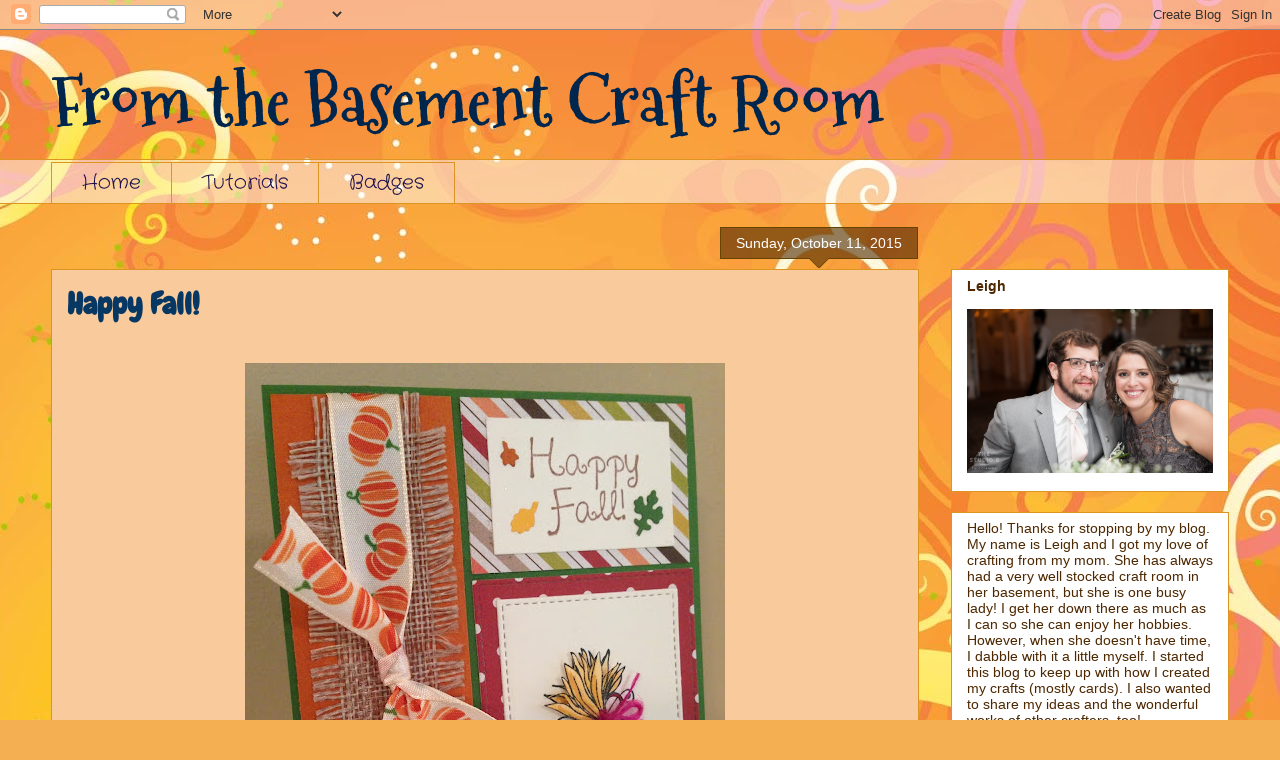

--- FILE ---
content_type: text/html; charset=UTF-8
request_url: http://basementcraftroom.blogspot.com/2015/10/happy-fall_11.html
body_size: 21833
content:
<!DOCTYPE html>
<html class='v2' dir='ltr' lang='en'>
<head>
<link href='https://www.blogger.com/static/v1/widgets/335934321-css_bundle_v2.css' rel='stylesheet' type='text/css'/>
<meta content='width=1100' name='viewport'/>
<meta content='text/html; charset=UTF-8' http-equiv='Content-Type'/>
<meta content='blogger' name='generator'/>
<link href='http://basementcraftroom.blogspot.com/favicon.ico' rel='icon' type='image/x-icon'/>
<link href='http://basementcraftroom.blogspot.com/2015/10/happy-fall_11.html' rel='canonical'/>
<link rel="alternate" type="application/atom+xml" title="From the Basement Craft Room - Atom" href="http://basementcraftroom.blogspot.com/feeds/posts/default" />
<link rel="alternate" type="application/rss+xml" title="From the Basement Craft Room - RSS" href="http://basementcraftroom.blogspot.com/feeds/posts/default?alt=rss" />
<link rel="service.post" type="application/atom+xml" title="From the Basement Craft Room - Atom" href="https://www.blogger.com/feeds/6781854195965588312/posts/default" />

<link rel="alternate" type="application/atom+xml" title="From the Basement Craft Room - Atom" href="http://basementcraftroom.blogspot.com/feeds/6844778916924131189/comments/default" />
<!--Can't find substitution for tag [blog.ieCssRetrofitLinks]-->
<link href='https://blogger.googleusercontent.com/img/b/R29vZ2xl/AVvXsEhAbjtcdHUWj_jdUQodcRyKpp-1RQbpE7dLEB2YeXn4-4ijvb-lKk6tqf_aa6ElNhkB4qs0PalMS3UbJFwHupasoeTZcNNkgoPbeSdS_hMsgNT3sTm5DVZmEiKhyEk9xOXhY4zc4_Q-pqs/s640/IMG_3105_new.jpg' rel='image_src'/>
<meta content='http://basementcraftroom.blogspot.com/2015/10/happy-fall_11.html' property='og:url'/>
<meta content='Happy Fall!' property='og:title'/>
<meta content='    What a fun stamp set! The design team at Serendipity Stamps really did a great job of selling this set. The idea to use the corn husks i...' property='og:description'/>
<meta content='https://blogger.googleusercontent.com/img/b/R29vZ2xl/AVvXsEhAbjtcdHUWj_jdUQodcRyKpp-1RQbpE7dLEB2YeXn4-4ijvb-lKk6tqf_aa6ElNhkB4qs0PalMS3UbJFwHupasoeTZcNNkgoPbeSdS_hMsgNT3sTm5DVZmEiKhyEk9xOXhY4zc4_Q-pqs/w1200-h630-p-k-no-nu/IMG_3105_new.jpg' property='og:image'/>
<title>From the Basement Craft Room: Happy Fall!</title>
<style type='text/css'>@font-face{font-family:'Cherry Cream Soda';font-style:normal;font-weight:400;font-display:swap;src:url(//fonts.gstatic.com/s/cherrycreamsoda/v21/UMBIrOxBrW6w2FFyi9paG0fdVdRciQd9A98ZD47H.woff2)format('woff2');unicode-range:U+0000-00FF,U+0131,U+0152-0153,U+02BB-02BC,U+02C6,U+02DA,U+02DC,U+0304,U+0308,U+0329,U+2000-206F,U+20AC,U+2122,U+2191,U+2193,U+2212,U+2215,U+FEFF,U+FFFD;}@font-face{font-family:'Chewy';font-style:normal;font-weight:400;font-display:swap;src:url(//fonts.gstatic.com/s/chewy/v18/uK_94ruUb-k-wn52KjI9OPec.woff2)format('woff2');unicode-range:U+0000-00FF,U+0131,U+0152-0153,U+02BB-02BC,U+02C6,U+02DA,U+02DC,U+0304,U+0308,U+0329,U+2000-206F,U+20AC,U+2122,U+2191,U+2193,U+2212,U+2215,U+FEFF,U+FFFD;}@font-face{font-family:'Crafty Girls';font-style:normal;font-weight:400;font-display:swap;src:url(//fonts.gstatic.com/s/craftygirls/v16/va9B4kXI39VaDdlPJo8N_NveRhf6Xl7Glw.woff2)format('woff2');unicode-range:U+0000-00FF,U+0131,U+0152-0153,U+02BB-02BC,U+02C6,U+02DA,U+02DC,U+0304,U+0308,U+0329,U+2000-206F,U+20AC,U+2122,U+2191,U+2193,U+2212,U+2215,U+FEFF,U+FFFD;}@font-face{font-family:'Mountains of Christmas';font-style:normal;font-weight:700;font-display:swap;src:url(//fonts.gstatic.com/s/mountainsofchristmas/v24/3y9z6a4zcCnn5X0FDyrKi2ZRUBIy8uxoUo7eBGqJJPxIO7yLeEE.woff2)format('woff2');unicode-range:U+0000-00FF,U+0131,U+0152-0153,U+02BB-02BC,U+02C6,U+02DA,U+02DC,U+0304,U+0308,U+0329,U+2000-206F,U+20AC,U+2122,U+2191,U+2193,U+2212,U+2215,U+FEFF,U+FFFD;}</style>
<style id='page-skin-1' type='text/css'><!--
/*
-----------------------------------------------
Blogger Template Style
Name:     Awesome Inc.
Designer: Tina Chen
URL:      tinachen.org
----------------------------------------------- */
/* Content
----------------------------------------------- */
body {
font: normal normal 30px Cherry Cream Soda;
color: #4e2800;
background: #f4af52 url(//themes.googleusercontent.com/image?id=1jBzZZhWmESbxpWuz4_KYI1iPRIJPfZVbhagMxWcJWDsBoLRejCvAeTWImo0USEiGpD5G) repeat fixed top center /* Credit: molotovcoketail (http://www.istockphoto.com/googleimages.php?id=1794602&amp;platform=blogger) */;
}
html body .content-outer {
min-width: 0;
max-width: 100%;
width: 100%;
}
a:link {
text-decoration: none;
color: #f48d1d;
}
a:visited {
text-decoration: none;
color: #b5653b;
}
a:hover {
text-decoration: underline;
color: #f48d1d;
}
.body-fauxcolumn-outer .cap-top {
position: absolute;
z-index: 1;
height: 276px;
width: 100%;
background: transparent none repeat-x scroll top left;
_background-image: none;
}
/* Columns
----------------------------------------------- */
.content-inner {
padding: 0;
}
.header-inner .section {
margin: 0 16px;
}
.tabs-inner .section {
margin: 0 16px;
}
.main-inner {
padding-top: 65px;
}
.main-inner .column-center-inner,
.main-inner .column-left-inner,
.main-inner .column-right-inner {
padding: 0 5px;
}
*+html body .main-inner .column-center-inner {
margin-top: -65px;
}
#layout .main-inner .column-center-inner {
margin-top: 0;
}
/* Header
----------------------------------------------- */
.header-outer {
margin: 0 0 0 0;
background: transparent none repeat scroll 0 0;
}
.Header h1 {
font: normal bold 70px Mountains of Christmas;
color: #00264e;
text-shadow: 0 0 -1px #000000;
}
.Header h1 a {
color: #00264e;
}
.Header .description {
font: normal normal 14px Arial, Tahoma, Helvetica, FreeSans, sans-serif;
color: #4e2800;
}
.header-inner .Header .titlewrapper,
.header-inner .Header .descriptionwrapper {
padding-left: 0;
padding-right: 0;
margin-bottom: 0;
}
.header-inner .Header .titlewrapper {
padding-top: 22px;
}
/* Tabs
----------------------------------------------- */
.tabs-outer {
overflow: hidden;
position: relative;
background: transparent url(//www.blogblog.com/1kt/awesomeinc/tabs_gradient_groovy.png) repeat scroll 0 0;
}
#layout .tabs-outer {
overflow: visible;
}
.tabs-cap-top, .tabs-cap-bottom {
position: absolute;
width: 100%;
border-top: 1px solid #dc9522;
}
.tabs-cap-bottom {
bottom: 0;
}
.tabs-inner .widget li a {
display: inline-block;
margin: 0;
padding: .6em 1.5em;
font: normal normal 20px Crafty Girls;
color: #20124d;
border-top: 1px solid #dc9522;
border-bottom: 1px solid #dc9522;
border-left: 1px solid #dc9522;
height: 16px;
line-height: 16px;
}
.tabs-inner .widget li:last-child a {
border-right: 1px solid #dc9522;
}
.tabs-inner .widget li.selected a, .tabs-inner .widget li a:hover {
background: #ffeedd url(//www.blogblog.com/1kt/awesomeinc/tabs_gradient_groovy.png) repeat-x scroll 0 -100px;
color: #073763;
}
/* Headings
----------------------------------------------- */
h2 {
font: normal bold 14px Arial, Tahoma, Helvetica, FreeSans, sans-serif;
color: #4e2800;
}
/* Widgets
----------------------------------------------- */
.main-inner .section {
margin: 0 27px;
padding: 0;
}
.main-inner .column-left-outer,
.main-inner .column-right-outer {
margin-top: 0;
}
#layout .main-inner .column-left-outer,
#layout .main-inner .column-right-outer {
margin-top: 0;
}
.main-inner .column-left-inner,
.main-inner .column-right-inner {
background: transparent none repeat 0 0;
-moz-box-shadow: 0 0 0 rgba(0, 0, 0, .2);
-webkit-box-shadow: 0 0 0 rgba(0, 0, 0, .2);
-goog-ms-box-shadow: 0 0 0 rgba(0, 0, 0, .2);
box-shadow: 0 0 0 rgba(0, 0, 0, .2);
-moz-border-radius: 0;
-webkit-border-radius: 0;
-goog-ms-border-radius: 0;
border-radius: 0;
}
#layout .main-inner .column-left-inner,
#layout .main-inner .column-right-inner {
margin-top: 0;
}
.sidebar .widget {
font: normal normal 14px Arial, Tahoma, Helvetica, FreeSans, sans-serif;
color: #4e2800;
}
.sidebar .widget a:link {
color: #f48d1d;
}
.sidebar .widget a:visited {
color: #b5653b;
}
.sidebar .widget a:hover {
color: #f48d1d;
}
.sidebar .widget h2 {
text-shadow: 0 0 -1px #000000;
}
.main-inner .widget {
background-color: #ffffff;
border: 1px solid #dc9522;
padding: 0 15px 15px;
margin: 20px -16px;
-moz-box-shadow: 0 0 0 rgba(0, 0, 0, .2);
-webkit-box-shadow: 0 0 0 rgba(0, 0, 0, .2);
-goog-ms-box-shadow: 0 0 0 rgba(0, 0, 0, .2);
box-shadow: 0 0 0 rgba(0, 0, 0, .2);
-moz-border-radius: 0;
-webkit-border-radius: 0;
-goog-ms-border-radius: 0;
border-radius: 0;
}
.main-inner .widget h2 {
margin: 0 -0;
padding: .6em 0 .5em;
border-bottom: 1px solid transparent;
}
.footer-inner .widget h2 {
padding: 0 0 .4em;
border-bottom: 1px solid transparent;
}
.main-inner .widget h2 + div, .footer-inner .widget h2 + div {
border-top: 0 solid #dc9522;
padding-top: 0;
}
.main-inner .widget .widget-content {
margin: 0 -0;
padding: 7px 0 0;
}
.main-inner .widget ul, .main-inner .widget #ArchiveList ul.flat {
margin: -0 -15px 0;
padding: 0;
list-style: none;
}
.main-inner .widget #ArchiveList {
margin: -0 0 0;
}
.main-inner .widget ul li, .main-inner .widget #ArchiveList ul.flat li {
padding: .5em 15px;
text-indent: 0;
color: #666666;
border-top: 0 solid #dc9522;
border-bottom: 1px solid transparent;
}
.main-inner .widget #ArchiveList ul li {
padding-top: .25em;
padding-bottom: .25em;
}
.main-inner .widget ul li:first-child, .main-inner .widget #ArchiveList ul.flat li:first-child {
border-top: none;
}
.main-inner .widget ul li:last-child, .main-inner .widget #ArchiveList ul.flat li:last-child {
border-bottom: none;
}
.post-body {
position: relative;
}
.main-inner .widget .post-body ul {
padding: 0 2.5em;
margin: .5em 0;
list-style: disc;
}
.main-inner .widget .post-body ul li {
padding: 0.25em 0;
margin-bottom: .25em;
color: #4e2800;
border: none;
}
.footer-inner .widget ul {
padding: 0;
list-style: none;
}
.widget .zippy {
color: #666666;
}
/* Posts
----------------------------------------------- */
body .main-inner .Blog {
padding: 0;
margin-bottom: 1em;
background-color: transparent;
border: none;
-moz-box-shadow: 0 0 0 rgba(0, 0, 0, 0);
-webkit-box-shadow: 0 0 0 rgba(0, 0, 0, 0);
-goog-ms-box-shadow: 0 0 0 rgba(0, 0, 0, 0);
box-shadow: 0 0 0 rgba(0, 0, 0, 0);
}
.main-inner .section:last-child .Blog:last-child {
padding: 0;
margin-bottom: 1em;
}
.main-inner .widget h2.date-header {
margin: 0 -15px 1px;
padding: 0 0 10px 0;
font: normal normal 14px Arial, Tahoma, Helvetica, FreeSans, sans-serif;
color: #ffffff;
background: transparent url(//www.blogblog.com/1kt/awesomeinc/date_background_groovy.png) repeat-x scroll bottom center;
border-top: 1px solid #664400;
border-bottom: 1px solid transparent;
-moz-border-radius-topleft: 0;
-moz-border-radius-topright: 0;
-webkit-border-top-left-radius: 0;
-webkit-border-top-right-radius: 0;
border-top-left-radius: 0;
border-top-right-radius: 0;
position: absolute;
bottom: 100%;
right: 15px;
text-shadow: 0 0 -1px #000000;
}
.main-inner .widget h2.date-header span {
font: normal normal 14px Arial, Tahoma, Helvetica, FreeSans, sans-serif;
display: block;
padding: .5em 15px;
border-left: 1px solid #664400;
border-right: 1px solid #664400;
}
.date-outer {
position: relative;
margin: 65px 0 20px;
padding: 0 15px;
background-color: #f9cb9c;
border: 1px solid #dc9522;
-moz-box-shadow: 0 0 0 rgba(0, 0, 0, .2);
-webkit-box-shadow: 0 0 0 rgba(0, 0, 0, .2);
-goog-ms-box-shadow: 0 0 0 rgba(0, 0, 0, .2);
box-shadow: 0 0 0 rgba(0, 0, 0, .2);
-moz-border-radius: 0;
-webkit-border-radius: 0;
-goog-ms-border-radius: 0;
border-radius: 0;
}
.date-outer:first-child {
margin-top: 0;
}
.date-outer:last-child {
margin-bottom: 20px;
-moz-border-radius-bottomleft: 0;
-moz-border-radius-bottomright: 0;
-webkit-border-bottom-left-radius: 0;
-webkit-border-bottom-right-radius: 0;
-goog-ms-border-bottom-left-radius: 0;
-goog-ms-border-bottom-right-radius: 0;
border-bottom-left-radius: 0;
border-bottom-right-radius: 0;
}
.date-posts {
margin: 0 -0;
padding: 0 0;
clear: both;
}
.post-outer, .inline-ad {
border-top: 1px solid #dc9522;
margin: 0 -0;
padding: 15px 0;
}
.post-outer {
padding-bottom: 10px;
}
.post-outer:first-child {
padding-top: 15px;
border-top: none;
}
.post-outer:last-child, .inline-ad:last-child {
border-bottom: none;
}
.post-body {
position: relative;
}
.post-body img {
padding: 8px;
background: transparent;
border: 1px solid transparent;
-moz-box-shadow: 0 0 0 rgba(0, 0, 0, .2);
-webkit-box-shadow: 0 0 0 rgba(0, 0, 0, .2);
box-shadow: 0 0 0 rgba(0, 0, 0, .2);
-moz-border-radius: 0;
-webkit-border-radius: 0;
border-radius: 0;
}
h3.post-title, h4 {
font: normal bold 30px Chewy;
color: #073763;
}
h3.post-title a {
font: normal bold 30px Chewy;
color: #073763;
}
h3.post-title a:hover {
color: #f48d1d;
text-decoration: underline;
}
.post-header {
margin: 0 0 1em;
}
.post-body {
line-height: 1.4;
}
.post-outer h2 {
color: #4e2800;
}
.post-footer {
margin: 1.5em 0 0;
}
#blog-pager {
padding: 15px;
font-size: 120%;
background-color: #f9cb9c;
border: 1px solid #dc9522;
-moz-box-shadow: 0 0 0 rgba(0, 0, 0, .2);
-webkit-box-shadow: 0 0 0 rgba(0, 0, 0, .2);
-goog-ms-box-shadow: 0 0 0 rgba(0, 0, 0, .2);
box-shadow: 0 0 0 rgba(0, 0, 0, .2);
-moz-border-radius: 0;
-webkit-border-radius: 0;
-goog-ms-border-radius: 0;
border-radius: 0;
-moz-border-radius-topleft: 0;
-moz-border-radius-topright: 0;
-webkit-border-top-left-radius: 0;
-webkit-border-top-right-radius: 0;
-goog-ms-border-top-left-radius: 0;
-goog-ms-border-top-right-radius: 0;
border-top-left-radius: 0;
border-top-right-radius-topright: 0;
margin-top: 1em;
}
.blog-feeds, .post-feeds {
margin: 1em 0;
text-align: center;
color: #4e2800;
}
.blog-feeds a, .post-feeds a {
color: #ffffff;
}
.blog-feeds a:visited, .post-feeds a:visited {
color: #ffffff;
}
.blog-feeds a:hover, .post-feeds a:hover {
color: #ffffff;
}
.post-outer .comments {
margin-top: 2em;
}
/* Comments
----------------------------------------------- */
.comments .comments-content .icon.blog-author {
background-repeat: no-repeat;
background-image: url([data-uri]);
}
.comments .comments-content .loadmore a {
border-top: 1px solid #dc9522;
border-bottom: 1px solid #dc9522;
}
.comments .continue {
border-top: 2px solid #dc9522;
}
/* Footer
----------------------------------------------- */
.footer-outer {
margin: -0 0 -1px;
padding: 0 0 0;
color: #4e2800;
overflow: hidden;
}
.footer-fauxborder-left {
border-top: 1px solid #dc9522;
background: #ffffff none repeat scroll 0 0;
-moz-box-shadow: 0 0 0 rgba(0, 0, 0, .2);
-webkit-box-shadow: 0 0 0 rgba(0, 0, 0, .2);
-goog-ms-box-shadow: 0 0 0 rgba(0, 0, 0, .2);
box-shadow: 0 0 0 rgba(0, 0, 0, .2);
margin: 0 -0;
}
/* Mobile
----------------------------------------------- */
body.mobile {
background-size: 100% auto;
}
.mobile .body-fauxcolumn-outer {
background: transparent none repeat scroll top left;
}
*+html body.mobile .main-inner .column-center-inner {
margin-top: 0;
}
.mobile .main-inner .widget {
padding: 0 0 15px;
}
.mobile .main-inner .widget h2 + div,
.mobile .footer-inner .widget h2 + div {
border-top: none;
padding-top: 0;
}
.mobile .footer-inner .widget h2 {
padding: 0.5em 0;
border-bottom: none;
}
.mobile .main-inner .widget .widget-content {
margin: 0;
padding: 7px 0 0;
}
.mobile .main-inner .widget ul,
.mobile .main-inner .widget #ArchiveList ul.flat {
margin: 0 -15px 0;
}
.mobile .main-inner .widget h2.date-header {
right: 0;
}
.mobile .date-header span {
padding: 0.4em 0;
}
.mobile .date-outer:first-child {
margin-bottom: 0;
border: 1px solid #dc9522;
-moz-border-radius-topleft: 0;
-moz-border-radius-topright: 0;
-webkit-border-top-left-radius: 0;
-webkit-border-top-right-radius: 0;
-goog-ms-border-top-left-radius: 0;
-goog-ms-border-top-right-radius: 0;
border-top-left-radius: 0;
border-top-right-radius: 0;
}
.mobile .date-outer {
border-color: #dc9522;
border-width: 0 1px 1px;
}
.mobile .date-outer:last-child {
margin-bottom: 0;
}
.mobile .main-inner {
padding: 0;
}
.mobile .header-inner .section {
margin: 0;
}
.mobile .post-outer, .mobile .inline-ad {
padding: 5px 0;
}
.mobile .tabs-inner .section {
margin: 0 10px;
}
.mobile .main-inner .widget h2 {
margin: 0;
padding: 0;
}
.mobile .main-inner .widget h2.date-header span {
padding: 0;
}
.mobile .main-inner .widget .widget-content {
margin: 0;
padding: 7px 0 0;
}
.mobile #blog-pager {
border: 1px solid transparent;
background: #ffffff none repeat scroll 0 0;
}
.mobile .main-inner .column-left-inner,
.mobile .main-inner .column-right-inner {
background: transparent none repeat 0 0;
-moz-box-shadow: none;
-webkit-box-shadow: none;
-goog-ms-box-shadow: none;
box-shadow: none;
}
.mobile .date-posts {
margin: 0;
padding: 0;
}
.mobile .footer-fauxborder-left {
margin: 0;
border-top: inherit;
}
.mobile .main-inner .section:last-child .Blog:last-child {
margin-bottom: 0;
}
.mobile-index-contents {
color: #4e2800;
}
.mobile .mobile-link-button {
background: #f48d1d url(//www.blogblog.com/1kt/awesomeinc/tabs_gradient_groovy.png) repeat scroll 0 0;
}
.mobile-link-button a:link, .mobile-link-button a:visited {
color: #4e2800;
}
.mobile .tabs-inner .PageList .widget-content {
background: transparent;
border-top: 1px solid;
border-color: #dc9522;
color: #20124d;
}
.mobile .tabs-inner .PageList .widget-content .pagelist-arrow {
border-left: 1px solid #dc9522;
}

--></style>
<style id='template-skin-1' type='text/css'><!--
body {
min-width: 1210px;
}
.content-outer, .content-fauxcolumn-outer, .region-inner {
min-width: 1210px;
max-width: 1210px;
_width: 1210px;
}
.main-inner .columns {
padding-left: 0;
padding-right: 310px;
}
.main-inner .fauxcolumn-center-outer {
left: 0;
right: 310px;
/* IE6 does not respect left and right together */
_width: expression(this.parentNode.offsetWidth -
parseInt("0") -
parseInt("310px") + 'px');
}
.main-inner .fauxcolumn-left-outer {
width: 0;
}
.main-inner .fauxcolumn-right-outer {
width: 310px;
}
.main-inner .column-left-outer {
width: 0;
right: 100%;
margin-left: -0;
}
.main-inner .column-right-outer {
width: 310px;
margin-right: -310px;
}
#layout {
min-width: 0;
}
#layout .content-outer {
min-width: 0;
width: 800px;
}
#layout .region-inner {
min-width: 0;
width: auto;
}
body#layout div.add_widget {
padding: 8px;
}
body#layout div.add_widget a {
margin-left: 32px;
}
--></style>
<style>
    body {background-image:url(\/\/themes.googleusercontent.com\/image?id=1jBzZZhWmESbxpWuz4_KYI1iPRIJPfZVbhagMxWcJWDsBoLRejCvAeTWImo0USEiGpD5G);}
    
@media (max-width: 200px) { body {background-image:url(\/\/themes.googleusercontent.com\/image?id=1jBzZZhWmESbxpWuz4_KYI1iPRIJPfZVbhagMxWcJWDsBoLRejCvAeTWImo0USEiGpD5G&options=w200);}}
@media (max-width: 400px) and (min-width: 201px) { body {background-image:url(\/\/themes.googleusercontent.com\/image?id=1jBzZZhWmESbxpWuz4_KYI1iPRIJPfZVbhagMxWcJWDsBoLRejCvAeTWImo0USEiGpD5G&options=w400);}}
@media (max-width: 800px) and (min-width: 401px) { body {background-image:url(\/\/themes.googleusercontent.com\/image?id=1jBzZZhWmESbxpWuz4_KYI1iPRIJPfZVbhagMxWcJWDsBoLRejCvAeTWImo0USEiGpD5G&options=w800);}}
@media (max-width: 1200px) and (min-width: 801px) { body {background-image:url(\/\/themes.googleusercontent.com\/image?id=1jBzZZhWmESbxpWuz4_KYI1iPRIJPfZVbhagMxWcJWDsBoLRejCvAeTWImo0USEiGpD5G&options=w1200);}}
/* Last tag covers anything over one higher than the previous max-size cap. */
@media (min-width: 1201px) { body {background-image:url(\/\/themes.googleusercontent.com\/image?id=1jBzZZhWmESbxpWuz4_KYI1iPRIJPfZVbhagMxWcJWDsBoLRejCvAeTWImo0USEiGpD5G&options=w1600);}}
  </style>
<link href='https://www.blogger.com/dyn-css/authorization.css?targetBlogID=6781854195965588312&amp;zx=31646910-f148-4c09-9c6c-dc8a67ba6c03' media='none' onload='if(media!=&#39;all&#39;)media=&#39;all&#39;' rel='stylesheet'/><noscript><link href='https://www.blogger.com/dyn-css/authorization.css?targetBlogID=6781854195965588312&amp;zx=31646910-f148-4c09-9c6c-dc8a67ba6c03' rel='stylesheet'/></noscript>
<meta name='google-adsense-platform-account' content='ca-host-pub-1556223355139109'/>
<meta name='google-adsense-platform-domain' content='blogspot.com'/>

</head>
<body class='loading variant-groovy'>
<div class='navbar section' id='navbar' name='Navbar'><div class='widget Navbar' data-version='1' id='Navbar1'><script type="text/javascript">
    function setAttributeOnload(object, attribute, val) {
      if(window.addEventListener) {
        window.addEventListener('load',
          function(){ object[attribute] = val; }, false);
      } else {
        window.attachEvent('onload', function(){ object[attribute] = val; });
      }
    }
  </script>
<div id="navbar-iframe-container"></div>
<script type="text/javascript" src="https://apis.google.com/js/platform.js"></script>
<script type="text/javascript">
      gapi.load("gapi.iframes:gapi.iframes.style.bubble", function() {
        if (gapi.iframes && gapi.iframes.getContext) {
          gapi.iframes.getContext().openChild({
              url: 'https://www.blogger.com/navbar/6781854195965588312?po\x3d6844778916924131189\x26origin\x3dhttp://basementcraftroom.blogspot.com',
              where: document.getElementById("navbar-iframe-container"),
              id: "navbar-iframe"
          });
        }
      });
    </script><script type="text/javascript">
(function() {
var script = document.createElement('script');
script.type = 'text/javascript';
script.src = '//pagead2.googlesyndication.com/pagead/js/google_top_exp.js';
var head = document.getElementsByTagName('head')[0];
if (head) {
head.appendChild(script);
}})();
</script>
</div></div>
<div class='body-fauxcolumns'>
<div class='fauxcolumn-outer body-fauxcolumn-outer'>
<div class='cap-top'>
<div class='cap-left'></div>
<div class='cap-right'></div>
</div>
<div class='fauxborder-left'>
<div class='fauxborder-right'></div>
<div class='fauxcolumn-inner'>
</div>
</div>
<div class='cap-bottom'>
<div class='cap-left'></div>
<div class='cap-right'></div>
</div>
</div>
</div>
<div class='content'>
<div class='content-fauxcolumns'>
<div class='fauxcolumn-outer content-fauxcolumn-outer'>
<div class='cap-top'>
<div class='cap-left'></div>
<div class='cap-right'></div>
</div>
<div class='fauxborder-left'>
<div class='fauxborder-right'></div>
<div class='fauxcolumn-inner'>
</div>
</div>
<div class='cap-bottom'>
<div class='cap-left'></div>
<div class='cap-right'></div>
</div>
</div>
</div>
<div class='content-outer'>
<div class='content-cap-top cap-top'>
<div class='cap-left'></div>
<div class='cap-right'></div>
</div>
<div class='fauxborder-left content-fauxborder-left'>
<div class='fauxborder-right content-fauxborder-right'></div>
<div class='content-inner'>
<header>
<div class='header-outer'>
<div class='header-cap-top cap-top'>
<div class='cap-left'></div>
<div class='cap-right'></div>
</div>
<div class='fauxborder-left header-fauxborder-left'>
<div class='fauxborder-right header-fauxborder-right'></div>
<div class='region-inner header-inner'>
<div class='header section' id='header' name='Header'><div class='widget Header' data-version='1' id='Header1'>
<div id='header-inner'>
<div class='titlewrapper'>
<h1 class='title'>
<a href='http://basementcraftroom.blogspot.com/'>
From the Basement Craft Room
</a>
</h1>
</div>
<div class='descriptionwrapper'>
<p class='description'><span>
</span></p>
</div>
</div>
</div></div>
</div>
</div>
<div class='header-cap-bottom cap-bottom'>
<div class='cap-left'></div>
<div class='cap-right'></div>
</div>
</div>
</header>
<div class='tabs-outer'>
<div class='tabs-cap-top cap-top'>
<div class='cap-left'></div>
<div class='cap-right'></div>
</div>
<div class='fauxborder-left tabs-fauxborder-left'>
<div class='fauxborder-right tabs-fauxborder-right'></div>
<div class='region-inner tabs-inner'>
<div class='tabs section' id='crosscol' name='Cross-Column'><div class='widget PageList' data-version='1' id='PageList1'>
<h2>Pages</h2>
<div class='widget-content'>
<ul>
<li>
<a href='http://basementcraftroom.blogspot.com/'>Home</a>
</li>
<li>
<a href='http://basementcraftroom.blogspot.com/p/tutorials.html'>Tutorials</a>
</li>
<li>
<a href='http://basementcraftroom.blogspot.com/p/ch.html'>Badges</a>
</li>
</ul>
<div class='clear'></div>
</div>
</div></div>
<div class='tabs no-items section' id='crosscol-overflow' name='Cross-Column 2'></div>
</div>
</div>
<div class='tabs-cap-bottom cap-bottom'>
<div class='cap-left'></div>
<div class='cap-right'></div>
</div>
</div>
<div class='main-outer'>
<div class='main-cap-top cap-top'>
<div class='cap-left'></div>
<div class='cap-right'></div>
</div>
<div class='fauxborder-left main-fauxborder-left'>
<div class='fauxborder-right main-fauxborder-right'></div>
<div class='region-inner main-inner'>
<div class='columns fauxcolumns'>
<div class='fauxcolumn-outer fauxcolumn-center-outer'>
<div class='cap-top'>
<div class='cap-left'></div>
<div class='cap-right'></div>
</div>
<div class='fauxborder-left'>
<div class='fauxborder-right'></div>
<div class='fauxcolumn-inner'>
</div>
</div>
<div class='cap-bottom'>
<div class='cap-left'></div>
<div class='cap-right'></div>
</div>
</div>
<div class='fauxcolumn-outer fauxcolumn-left-outer'>
<div class='cap-top'>
<div class='cap-left'></div>
<div class='cap-right'></div>
</div>
<div class='fauxborder-left'>
<div class='fauxborder-right'></div>
<div class='fauxcolumn-inner'>
</div>
</div>
<div class='cap-bottom'>
<div class='cap-left'></div>
<div class='cap-right'></div>
</div>
</div>
<div class='fauxcolumn-outer fauxcolumn-right-outer'>
<div class='cap-top'>
<div class='cap-left'></div>
<div class='cap-right'></div>
</div>
<div class='fauxborder-left'>
<div class='fauxborder-right'></div>
<div class='fauxcolumn-inner'>
</div>
</div>
<div class='cap-bottom'>
<div class='cap-left'></div>
<div class='cap-right'></div>
</div>
</div>
<!-- corrects IE6 width calculation -->
<div class='columns-inner'>
<div class='column-center-outer'>
<div class='column-center-inner'>
<div class='main section' id='main' name='Main'><div class='widget Blog' data-version='1' id='Blog1'>
<div class='blog-posts hfeed'>

          <div class="date-outer">
        
<h2 class='date-header'><span>Sunday, October 11, 2015</span></h2>

          <div class="date-posts">
        
<div class='post-outer'>
<div class='post hentry uncustomized-post-template' itemprop='blogPost' itemscope='itemscope' itemtype='http://schema.org/BlogPosting'>
<meta content='https://blogger.googleusercontent.com/img/b/R29vZ2xl/AVvXsEhAbjtcdHUWj_jdUQodcRyKpp-1RQbpE7dLEB2YeXn4-4ijvb-lKk6tqf_aa6ElNhkB4qs0PalMS3UbJFwHupasoeTZcNNkgoPbeSdS_hMsgNT3sTm5DVZmEiKhyEk9xOXhY4zc4_Q-pqs/s640/IMG_3105_new.jpg' itemprop='image_url'/>
<meta content='6781854195965588312' itemprop='blogId'/>
<meta content='6844778916924131189' itemprop='postId'/>
<a name='6844778916924131189'></a>
<h3 class='post-title entry-title' itemprop='name'>
Happy Fall!
</h3>
<div class='post-header'>
<div class='post-header-line-1'></div>
</div>
<div class='post-body entry-content' id='post-body-6844778916924131189' itemprop='description articleBody'>
<div class="separator" style="clear: both; text-align: center;">
<a href="https://blogger.googleusercontent.com/img/b/R29vZ2xl/AVvXsEhAbjtcdHUWj_jdUQodcRyKpp-1RQbpE7dLEB2YeXn4-4ijvb-lKk6tqf_aa6ElNhkB4qs0PalMS3UbJFwHupasoeTZcNNkgoPbeSdS_hMsgNT3sTm5DVZmEiKhyEk9xOXhY4zc4_Q-pqs/s1600/IMG_3105_new.jpg" imageanchor="1" style="margin-left: 1em; margin-right: 1em;"><span style="color: #0b5394; font-family: Arial, Helvetica, sans-serif;"><img border="0" height="640" src="https://blogger.googleusercontent.com/img/b/R29vZ2xl/AVvXsEhAbjtcdHUWj_jdUQodcRyKpp-1RQbpE7dLEB2YeXn4-4ijvb-lKk6tqf_aa6ElNhkB4qs0PalMS3UbJFwHupasoeTZcNNkgoPbeSdS_hMsgNT3sTm5DVZmEiKhyEk9xOXhY4zc4_Q-pqs/s640/IMG_3105_new.jpg" width="480" /></span></a></div>
<div style="text-align: center;">
<span style="color: #0b5394; font-family: Arial, Helvetica, sans-serif;">&nbsp;What a fun stamp set! The design team at Serendipity Stamps really did a great job of selling this set. The idea to use the corn husks in this way came from <a href="http://paperliliesandink.blogspot.com/2015/09/serendipity-stamps-blog-hop-sept-4.html" target="_blank">Karen Amidon</a>. This card is for the <a href="http://freshlymadesketches.blogspot.co.uk/2015/10/freshly-made-sketches-207-sketch-by-kim.html" target="_blank">Freshly Made Sketches Challenge #207</a>&nbsp;and <a href="http://serendipitystampschallengeblog.blogspot.com/2015/10/sscb48-whats-new.html" target="_blank">Serendipity Stamps What's New? Challenge</a>. PS: I really love the die cut on the inside!</span></div>
<div class="separator" style="clear: both; text-align: center;">
<a href="https://blogger.googleusercontent.com/img/b/R29vZ2xl/AVvXsEhSzqA0v-fA6Z_HeBDweKQqrbSeHJEQ-ZGITt6twT6jf8dD4MG-bt8IRs4kfdFPMuLkksvXwIIYCP65z-mOLVZPf5K1zSlrqq4671A1alBeY68V2KMzCTmIEjbYDA7FgZarX5ZiTVeN4g4/s1600/FMS+Final+207-001.jpg" imageanchor="1" style="margin-left: 1em; margin-right: 1em;"><span style="color: #0b5394; font-family: Arial, Helvetica, sans-serif;"><img border="0" height="320" src="https://blogger.googleusercontent.com/img/b/R29vZ2xl/AVvXsEhSzqA0v-fA6Z_HeBDweKQqrbSeHJEQ-ZGITt6twT6jf8dD4MG-bt8IRs4kfdFPMuLkksvXwIIYCP65z-mOLVZPf5K1zSlrqq4671A1alBeY68V2KMzCTmIEjbYDA7FgZarX5ZiTVeN4g4/s320/FMS+Final+207-001.jpg" width="228" /></span></a></div>
<div class="separator" style="clear: both; text-align: center;">
<span style="color: #0b5394; font-family: Arial, Helvetica, sans-serif;">Here are the materials I used:</span></div>
<ul>
<li><span style="color: #0b5394; font-family: Arial, Helvetica, sans-serif;"><a href="http://www.serendipitystamps.com/product/1372QCL.html" target="_blank">Autumn Pops stamp set</a> by Serendipity Stamps</span></li>
<li><span style="color: #0b5394; font-family: Arial, Helvetica, sans-serif;"><a href="http://www.serendipitystamps.com/product/1370DS.html" target="_blank">Twig Wreath Stamp and Die set</a> by Serendipity Stamps</span></li>
<li><span style="color: #0b5394; font-family: Arial, Helvetica, sans-serif;"><a href="http://mftstamps.com/die-namics/stax/die-namics-stitched-rectangle-stax" target="_blank">Stitched Rectangles die cuts</a> by My Favorite Things</span></li>
<li><span style="color: #0b5394; font-family: Arial, Helvetica, sans-serif;">A Perfect Autumn paper pack by Carta Bella</span></li>
<li><span style="color: #0b5394; font-family: Arial, Helvetica, sans-serif;">copics- Y17, Y32, YR21, YR23, YR24, E19, E97</span></li>
<li><span style="color: #0b5394; font-family: Arial, Helvetica, sans-serif;">pumpkin ribbon</span></li>
<li><span style="color: #0b5394; font-family: Arial, Helvetica, sans-serif;">burlap ribbon</span></li>
<li><span style="color: #0b5394; font-family: Arial, Helvetica, sans-serif;">plum twine</span></li>
<li><span style="color: #0b5394; font-family: Arial, Helvetica, sans-serif;">memento ink- tuxedo black and rich cocoa</span></li>
</ul>
<div style="text-align: center;">
<span style="color: #0b5394; font-family: Arial, Helvetica, sans-serif;">Inside:</span></div>
<div class="separator" style="clear: both; text-align: center;">
<a href="https://blogger.googleusercontent.com/img/b/R29vZ2xl/AVvXsEh_SvSitnw-_9_QPk3cVt9FeW22MmMbuLoCuhi8_2EWl_1XzlQv0PyHPM4qMwqpjZTCUaRTF_kRhx7Y-_J2khvHQG0MkjClbosepTbwvljWMQKZ9xjbOjXDffg5mLyQ2nAWuoqu9v8xa7s/s1600/IMG_3106_new.jpg" imageanchor="1" style="margin-left: 1em; margin-right: 1em;"><span style="color: #0b5394; font-family: Arial, Helvetica, sans-serif;"><img border="0" height="640" src="https://blogger.googleusercontent.com/img/b/R29vZ2xl/AVvXsEh_SvSitnw-_9_QPk3cVt9FeW22MmMbuLoCuhi8_2EWl_1XzlQv0PyHPM4qMwqpjZTCUaRTF_kRhx7Y-_J2khvHQG0MkjClbosepTbwvljWMQKZ9xjbOjXDffg5mLyQ2nAWuoqu9v8xa7s/s640/IMG_3106_new.jpg" width="480" /></span></a></div>
<div class="separator" style="clear: both; text-align: center;">
<a href="https://blogger.googleusercontent.com/img/b/R29vZ2xl/AVvXsEh71wbcDPRHNDT7SBA30VC-An3D6XoPLwuCLdwHUyj9lXCtwu_vH4xO7iV67DYN3us8Le1d_QycXAQ-k6nEFGjQEITXkXFLIbUDkLV9Eq7e0zEeXhXkyfq3GYKDQAiRMmFRNzqBqNSZQNI/s1600/cooltext1626787850.png" imageanchor="1" style="margin-left: 1em; margin-right: 1em;"><span style="color: #0b5394; font-family: Arial, Helvetica, sans-serif;"><img border="0" src="https://blogger.googleusercontent.com/img/b/R29vZ2xl/AVvXsEh71wbcDPRHNDT7SBA30VC-An3D6XoPLwuCLdwHUyj9lXCtwu_vH4xO7iV67DYN3us8Le1d_QycXAQ-k6nEFGjQEITXkXFLIbUDkLV9Eq7e0zEeXhXkyfq3GYKDQAiRMmFRNzqBqNSZQNI/s1600/cooltext1626787850.png" /></span></a></div>
<div style='clear: both;'></div>
</div>
<div class='post-footer'>
<div class='post-footer-line post-footer-line-1'>
<span class='post-author vcard'>
Posted by
<span class='fn' itemprop='author' itemscope='itemscope' itemtype='http://schema.org/Person'>
<meta content='https://www.blogger.com/profile/00272318194738375473' itemprop='url'/>
<a class='g-profile' href='https://www.blogger.com/profile/00272318194738375473' rel='author' title='author profile'>
<span itemprop='name'>Leigh</span>
</a>
</span>
</span>
<span class='post-timestamp'>
at
<meta content='http://basementcraftroom.blogspot.com/2015/10/happy-fall_11.html' itemprop='url'/>
<a class='timestamp-link' href='http://basementcraftroom.blogspot.com/2015/10/happy-fall_11.html' rel='bookmark' title='permanent link'><abbr class='published' itemprop='datePublished' title='2015-10-11T19:37:00-04:00'>7:37&#8239;PM</abbr></a>
</span>
<span class='post-comment-link'>
</span>
<span class='post-icons'>
<span class='item-control blog-admin pid-2042132697'>
<a href='https://www.blogger.com/post-edit.g?blogID=6781854195965588312&postID=6844778916924131189&from=pencil' title='Edit Post'>
<img alt='' class='icon-action' height='18' src='https://resources.blogblog.com/img/icon18_edit_allbkg.gif' width='18'/>
</a>
</span>
</span>
<div class='post-share-buttons goog-inline-block'>
<a class='goog-inline-block share-button sb-email' href='https://www.blogger.com/share-post.g?blogID=6781854195965588312&postID=6844778916924131189&target=email' target='_blank' title='Email This'><span class='share-button-link-text'>Email This</span></a><a class='goog-inline-block share-button sb-blog' href='https://www.blogger.com/share-post.g?blogID=6781854195965588312&postID=6844778916924131189&target=blog' onclick='window.open(this.href, "_blank", "height=270,width=475"); return false;' target='_blank' title='BlogThis!'><span class='share-button-link-text'>BlogThis!</span></a><a class='goog-inline-block share-button sb-twitter' href='https://www.blogger.com/share-post.g?blogID=6781854195965588312&postID=6844778916924131189&target=twitter' target='_blank' title='Share to X'><span class='share-button-link-text'>Share to X</span></a><a class='goog-inline-block share-button sb-facebook' href='https://www.blogger.com/share-post.g?blogID=6781854195965588312&postID=6844778916924131189&target=facebook' onclick='window.open(this.href, "_blank", "height=430,width=640"); return false;' target='_blank' title='Share to Facebook'><span class='share-button-link-text'>Share to Facebook</span></a><a class='goog-inline-block share-button sb-pinterest' href='https://www.blogger.com/share-post.g?blogID=6781854195965588312&postID=6844778916924131189&target=pinterest' target='_blank' title='Share to Pinterest'><span class='share-button-link-text'>Share to Pinterest</span></a>
</div>
</div>
<div class='post-footer-line post-footer-line-2'>
<span class='post-labels'>
Labels:
<a href='http://basementcraftroom.blogspot.com/search/label/carta%20bella' rel='tag'>carta bella</a>,
<a href='http://basementcraftroom.blogspot.com/search/label/copic%20markers' rel='tag'>copic markers</a>,
<a href='http://basementcraftroom.blogspot.com/search/label/fall' rel='tag'>fall</a>,
<a href='http://basementcraftroom.blogspot.com/search/label/freshly%20made%20sketches' rel='tag'>freshly made sketches</a>,
<a href='http://basementcraftroom.blogspot.com/search/label/Karen%20Amidon' rel='tag'>Karen Amidon</a>,
<a href='http://basementcraftroom.blogspot.com/search/label/memento%20ink' rel='tag'>memento ink</a>,
<a href='http://basementcraftroom.blogspot.com/search/label/my%20favorite%20things' rel='tag'>my favorite things</a>,
<a href='http://basementcraftroom.blogspot.com/search/label/serendipity%20stamps' rel='tag'>serendipity stamps</a>
</span>
</div>
<div class='post-footer-line post-footer-line-3'>
<span class='post-location'>
</span>
</div>
</div>
</div>
<div class='comments' id='comments'>
<a name='comments'></a>
<h4>8 comments:</h4>
<div class='comments-content'>
<script async='async' src='' type='text/javascript'></script>
<script type='text/javascript'>
    (function() {
      var items = null;
      var msgs = null;
      var config = {};

// <![CDATA[
      var cursor = null;
      if (items && items.length > 0) {
        cursor = parseInt(items[items.length - 1].timestamp) + 1;
      }

      var bodyFromEntry = function(entry) {
        var text = (entry &&
                    ((entry.content && entry.content.$t) ||
                     (entry.summary && entry.summary.$t))) ||
            '';
        if (entry && entry.gd$extendedProperty) {
          for (var k in entry.gd$extendedProperty) {
            if (entry.gd$extendedProperty[k].name == 'blogger.contentRemoved') {
              return '<span class="deleted-comment">' + text + '</span>';
            }
          }
        }
        return text;
      }

      var parse = function(data) {
        cursor = null;
        var comments = [];
        if (data && data.feed && data.feed.entry) {
          for (var i = 0, entry; entry = data.feed.entry[i]; i++) {
            var comment = {};
            // comment ID, parsed out of the original id format
            var id = /blog-(\d+).post-(\d+)/.exec(entry.id.$t);
            comment.id = id ? id[2] : null;
            comment.body = bodyFromEntry(entry);
            comment.timestamp = Date.parse(entry.published.$t) + '';
            if (entry.author && entry.author.constructor === Array) {
              var auth = entry.author[0];
              if (auth) {
                comment.author = {
                  name: (auth.name ? auth.name.$t : undefined),
                  profileUrl: (auth.uri ? auth.uri.$t : undefined),
                  avatarUrl: (auth.gd$image ? auth.gd$image.src : undefined)
                };
              }
            }
            if (entry.link) {
              if (entry.link[2]) {
                comment.link = comment.permalink = entry.link[2].href;
              }
              if (entry.link[3]) {
                var pid = /.*comments\/default\/(\d+)\?.*/.exec(entry.link[3].href);
                if (pid && pid[1]) {
                  comment.parentId = pid[1];
                }
              }
            }
            comment.deleteclass = 'item-control blog-admin';
            if (entry.gd$extendedProperty) {
              for (var k in entry.gd$extendedProperty) {
                if (entry.gd$extendedProperty[k].name == 'blogger.itemClass') {
                  comment.deleteclass += ' ' + entry.gd$extendedProperty[k].value;
                } else if (entry.gd$extendedProperty[k].name == 'blogger.displayTime') {
                  comment.displayTime = entry.gd$extendedProperty[k].value;
                }
              }
            }
            comments.push(comment);
          }
        }
        return comments;
      };

      var paginator = function(callback) {
        if (hasMore()) {
          var url = config.feed + '?alt=json&v=2&orderby=published&reverse=false&max-results=50';
          if (cursor) {
            url += '&published-min=' + new Date(cursor).toISOString();
          }
          window.bloggercomments = function(data) {
            var parsed = parse(data);
            cursor = parsed.length < 50 ? null
                : parseInt(parsed[parsed.length - 1].timestamp) + 1
            callback(parsed);
            window.bloggercomments = null;
          }
          url += '&callback=bloggercomments';
          var script = document.createElement('script');
          script.type = 'text/javascript';
          script.src = url;
          document.getElementsByTagName('head')[0].appendChild(script);
        }
      };
      var hasMore = function() {
        return !!cursor;
      };
      var getMeta = function(key, comment) {
        if ('iswriter' == key) {
          var matches = !!comment.author
              && comment.author.name == config.authorName
              && comment.author.profileUrl == config.authorUrl;
          return matches ? 'true' : '';
        } else if ('deletelink' == key) {
          return config.baseUri + '/comment/delete/'
               + config.blogId + '/' + comment.id;
        } else if ('deleteclass' == key) {
          return comment.deleteclass;
        }
        return '';
      };

      var replybox = null;
      var replyUrlParts = null;
      var replyParent = undefined;

      var onReply = function(commentId, domId) {
        if (replybox == null) {
          // lazily cache replybox, and adjust to suit this style:
          replybox = document.getElementById('comment-editor');
          if (replybox != null) {
            replybox.height = '250px';
            replybox.style.display = 'block';
            replyUrlParts = replybox.src.split('#');
          }
        }
        if (replybox && (commentId !== replyParent)) {
          replybox.src = '';
          document.getElementById(domId).insertBefore(replybox, null);
          replybox.src = replyUrlParts[0]
              + (commentId ? '&parentID=' + commentId : '')
              + '#' + replyUrlParts[1];
          replyParent = commentId;
        }
      };

      var hash = (window.location.hash || '#').substring(1);
      var startThread, targetComment;
      if (/^comment-form_/.test(hash)) {
        startThread = hash.substring('comment-form_'.length);
      } else if (/^c[0-9]+$/.test(hash)) {
        targetComment = hash.substring(1);
      }

      // Configure commenting API:
      var configJso = {
        'maxDepth': config.maxThreadDepth
      };
      var provider = {
        'id': config.postId,
        'data': items,
        'loadNext': paginator,
        'hasMore': hasMore,
        'getMeta': getMeta,
        'onReply': onReply,
        'rendered': true,
        'initComment': targetComment,
        'initReplyThread': startThread,
        'config': configJso,
        'messages': msgs
      };

      var render = function() {
        if (window.goog && window.goog.comments) {
          var holder = document.getElementById('comment-holder');
          window.goog.comments.render(holder, provider);
        }
      };

      // render now, or queue to render when library loads:
      if (window.goog && window.goog.comments) {
        render();
      } else {
        window.goog = window.goog || {};
        window.goog.comments = window.goog.comments || {};
        window.goog.comments.loadQueue = window.goog.comments.loadQueue || [];
        window.goog.comments.loadQueue.push(render);
      }
    })();
// ]]>
  </script>
<div id='comment-holder'>
<div class="comment-thread toplevel-thread"><ol id="top-ra"><li class="comment" id="c1441276504536487138"><div class="avatar-image-container"><img src="//blogger.googleusercontent.com/img/b/R29vZ2xl/AVvXsEj6N-3ME45ig91VCAXyYD-g5U-uogUJIa2Hmixo5QUXhgQP0-VFne_PSMkwtXrEQKSscQ435nfJO1wiybSfxziiphe7OKJ4HaeGqn-i5izvHCf2ccvFhFrpBdquse0kzreQNbA54eXaQQiwMq34yNWInZaV2nEPLxgXVzRCuL-MHUzlhw/s45/image_123650291.JPG" alt=""/></div><div class="comment-block"><div class="comment-header"><cite class="user"><a href="https://www.blogger.com/profile/02282186745582708906" rel="nofollow">Karren</a></cite><span class="icon user "></span><span class="datetime secondary-text"><a rel="nofollow" href="http://basementcraftroom.blogspot.com/2015/10/happy-fall_11.html?showComment=1444634307291#c1441276504536487138">October 12, 2015 at 3:18&#8239;AM</a></span></div><p class="comment-content">Fabulous autumn-themed card!  The dimension on your corn is wonderful and I love the texture you&#39;ve created with the burlap and ribbon..  Thanks so  much for joining us at Freshly Made Sketches.</p><span class="comment-actions secondary-text"><a class="comment-reply" target="_self" data-comment-id="1441276504536487138">Reply</a><span class="item-control blog-admin blog-admin pid-1653377144"><a target="_self" href="https://www.blogger.com/comment/delete/6781854195965588312/1441276504536487138">Delete</a></span></span></div><div class="comment-replies"><div id="c1441276504536487138-rt" class="comment-thread inline-thread hidden"><span class="thread-toggle thread-expanded"><span class="thread-arrow"></span><span class="thread-count"><a target="_self">Replies</a></span></span><ol id="c1441276504536487138-ra" class="thread-chrome thread-expanded"><div></div><div id="c1441276504536487138-continue" class="continue"><a class="comment-reply" target="_self" data-comment-id="1441276504536487138">Reply</a></div></ol></div></div><div class="comment-replybox-single" id="c1441276504536487138-ce"></div></li><li class="comment" id="c146809253509921024"><div class="avatar-image-container"><img src="//1.bp.blogspot.com/-jnVl9fOHccs/ZLU4NN9ptKI/AAAAAAAAzE0/nRECNgMdZace9tY2h6fVYx5jJakneFjwQCK4BGAYYCw/s35/October%252B2014%252BBlog.jpg" alt=""/></div><div class="comment-block"><div class="comment-header"><cite class="user"><a href="https://www.blogger.com/profile/12524519727516942686" rel="nofollow">Kim S</a></cite><span class="icon user "></span><span class="datetime secondary-text"><a rel="nofollow" href="http://basementcraftroom.blogspot.com/2015/10/happy-fall_11.html?showComment=1444685135884#c146809253509921024">October 12, 2015 at 5:25&#8239;PM</a></span></div><p class="comment-content">I love your colored corn!  The burlap and ribbon and bitty leaves are perfect accents. Thank you for playing along with us at Freshly Made Sketches.</p><span class="comment-actions secondary-text"><a class="comment-reply" target="_self" data-comment-id="146809253509921024">Reply</a><span class="item-control blog-admin blog-admin pid-406135905"><a target="_self" href="https://www.blogger.com/comment/delete/6781854195965588312/146809253509921024">Delete</a></span></span></div><div class="comment-replies"><div id="c146809253509921024-rt" class="comment-thread inline-thread hidden"><span class="thread-toggle thread-expanded"><span class="thread-arrow"></span><span class="thread-count"><a target="_self">Replies</a></span></span><ol id="c146809253509921024-ra" class="thread-chrome thread-expanded"><div></div><div id="c146809253509921024-continue" class="continue"><a class="comment-reply" target="_self" data-comment-id="146809253509921024">Reply</a></div></ol></div></div><div class="comment-replybox-single" id="c146809253509921024-ce"></div></li><li class="comment" id="c2691549590255525368"><div class="avatar-image-container"><img src="//www.blogger.com/img/blogger_logo_round_35.png" alt=""/></div><div class="comment-block"><div class="comment-header"><cite class="user"><a href="https://www.blogger.com/profile/04416890652287532711" rel="nofollow">Mary Dew Lee</a></cite><span class="icon user "></span><span class="datetime secondary-text"><a rel="nofollow" href="http://basementcraftroom.blogspot.com/2015/10/happy-fall_11.html?showComment=1445350097493#c2691549590255525368">October 20, 2015 at 10:08&#8239;AM</a></span></div><p class="comment-content">Love your card!   Especially how you used the tiny leaves from the Autumn Die on the front.   Love that layered corn too!   Thanks for playing in Serendipity Stamps What&#39;s New challenge!</p><span class="comment-actions secondary-text"><a class="comment-reply" target="_self" data-comment-id="2691549590255525368">Reply</a><span class="item-control blog-admin blog-admin pid-1265869270"><a target="_self" href="https://www.blogger.com/comment/delete/6781854195965588312/2691549590255525368">Delete</a></span></span></div><div class="comment-replies"><div id="c2691549590255525368-rt" class="comment-thread inline-thread hidden"><span class="thread-toggle thread-expanded"><span class="thread-arrow"></span><span class="thread-count"><a target="_self">Replies</a></span></span><ol id="c2691549590255525368-ra" class="thread-chrome thread-expanded"><div></div><div id="c2691549590255525368-continue" class="continue"><a class="comment-reply" target="_self" data-comment-id="2691549590255525368">Reply</a></div></ol></div></div><div class="comment-replybox-single" id="c2691549590255525368-ce"></div></li><li class="comment" id="c3734660250982539392"><div class="avatar-image-container"><img src="//blogger.googleusercontent.com/img/b/R29vZ2xl/AVvXsEiUzofGtfxVHU3oqUmgKuuXLemIvnQeBGKvw2SV3YNoBfSLLkX_crqeh2vw4PwRIVUVV2OJwRjObt1_YfeOqgNfKPjx29ThM8HHiAb381AVhU1i74xVrap3Rx1UHj11Ww/s45-c/me+5-13-10.JPG" alt=""/></div><div class="comment-block"><div class="comment-header"><cite class="user"><a href="https://www.blogger.com/profile/06731700937099530743" rel="nofollow">Miriam</a></cite><span class="icon user "></span><span class="datetime secondary-text"><a rel="nofollow" href="http://basementcraftroom.blogspot.com/2015/10/happy-fall_11.html?showComment=1445425750866#c3734660250982539392">October 21, 2015 at 7:09&#8239;AM</a></span></div><p class="comment-content">Hi Leigh! Love what you did with the Serendipity image.  Thanks for playing in our SS challenge!</p><span class="comment-actions secondary-text"><a class="comment-reply" target="_self" data-comment-id="3734660250982539392">Reply</a><span class="item-control blog-admin blog-admin pid-513285430"><a target="_self" href="https://www.blogger.com/comment/delete/6781854195965588312/3734660250982539392">Delete</a></span></span></div><div class="comment-replies"><div id="c3734660250982539392-rt" class="comment-thread inline-thread hidden"><span class="thread-toggle thread-expanded"><span class="thread-arrow"></span><span class="thread-count"><a target="_self">Replies</a></span></span><ol id="c3734660250982539392-ra" class="thread-chrome thread-expanded"><div></div><div id="c3734660250982539392-continue" class="continue"><a class="comment-reply" target="_self" data-comment-id="3734660250982539392">Reply</a></div></ol></div></div><div class="comment-replybox-single" id="c3734660250982539392-ce"></div></li><li class="comment" id="c6688216715365489293"><div class="avatar-image-container"><img src="//blogger.googleusercontent.com/img/b/R29vZ2xl/AVvXsEj8CZ2lHKtWbzZfDOXLtNK4iI-bxT7cUCG_jfTTuMy_foPPVdOCIeAjYsoDSs1WeYuQAmlOF2jDk1yf-7lI1tBmRAEImG12rT5lIwX7TiWhavYAls9BgBNoSnPJDS5cXzk/s45-c/IMG_3203.jpg" alt=""/></div><div class="comment-block"><div class="comment-header"><cite class="user"><a href="https://www.blogger.com/profile/18029117464863811312" rel="nofollow">Marybeth</a></cite><span class="icon user "></span><span class="datetime secondary-text"><a rel="nofollow" href="http://basementcraftroom.blogspot.com/2015/10/happy-fall_11.html?showComment=1445430958797#c6688216715365489293">October 21, 2015 at 8:35&#8239;AM</a></span></div><p class="comment-content">So many beautiful fall elements ,love the burlap and layout ! Beautiful Leigh! Thanks for playing in the Serendipity Stamps Challenge. </p><span class="comment-actions secondary-text"><a class="comment-reply" target="_self" data-comment-id="6688216715365489293">Reply</a><span class="item-control blog-admin blog-admin pid-912279917"><a target="_self" href="https://www.blogger.com/comment/delete/6781854195965588312/6688216715365489293">Delete</a></span></span></div><div class="comment-replies"><div id="c6688216715365489293-rt" class="comment-thread inline-thread hidden"><span class="thread-toggle thread-expanded"><span class="thread-arrow"></span><span class="thread-count"><a target="_self">Replies</a></span></span><ol id="c6688216715365489293-ra" class="thread-chrome thread-expanded"><div></div><div id="c6688216715365489293-continue" class="continue"><a class="comment-reply" target="_self" data-comment-id="6688216715365489293">Reply</a></div></ol></div></div><div class="comment-replybox-single" id="c6688216715365489293-ce"></div></li><li class="comment" id="c4025263518086948790"><div class="avatar-image-container"><img src="//blogger.googleusercontent.com/img/b/R29vZ2xl/AVvXsEiJEDbXzpQRegX4Qy6Usn22zPQRYEnuwKYpwSgttjKv5gFfxnJ3eErb7wVa_OUGYDfkxz1WpFFPPkK5IIRNGw3x0gtVPPu4XzFWaxjsE1PvPoXNDkHgVJgQjFvyqGNTHQ/s45-c/image.jpg" alt=""/></div><div class="comment-block"><div class="comment-header"><cite class="user"><a href="https://www.blogger.com/profile/04740107370006587108" rel="nofollow">Karen Amidon</a></cite><span class="icon user "></span><span class="datetime secondary-text"><a rel="nofollow" href="http://basementcraftroom.blogspot.com/2015/10/happy-fall_11.html?showComment=1445580930649#c4025263518086948790">October 23, 2015 at 2:15&#8239;AM</a></span></div><p class="comment-content">Love it! What a beautiful fall card. I really like how you used the sketch and of course, the Indian corn!</p><span class="comment-actions secondary-text"><a class="comment-reply" target="_self" data-comment-id="4025263518086948790">Reply</a><span class="item-control blog-admin blog-admin pid-1053522023"><a target="_self" href="https://www.blogger.com/comment/delete/6781854195965588312/4025263518086948790">Delete</a></span></span></div><div class="comment-replies"><div id="c4025263518086948790-rt" class="comment-thread inline-thread hidden"><span class="thread-toggle thread-expanded"><span class="thread-arrow"></span><span class="thread-count"><a target="_self">Replies</a></span></span><ol id="c4025263518086948790-ra" class="thread-chrome thread-expanded"><div></div><div id="c4025263518086948790-continue" class="continue"><a class="comment-reply" target="_self" data-comment-id="4025263518086948790">Reply</a></div></ol></div></div><div class="comment-replybox-single" id="c4025263518086948790-ce"></div></li><li class="comment" id="c2388974537099691081"><div class="avatar-image-container"><img src="//blogger.googleusercontent.com/img/b/R29vZ2xl/AVvXsEi3jATwUdAKoNAyiAjEO1tUKTgb6D6yVA7dE5QJ1mSXdC3ms-cjH8M-KrjMvUGRvKMGMwQAjc7eAdxKdW4F10Jo8UXpN5mvntakx8xW2iUVbPgAOAfny90hs22GfzTZKg/s45-c/Vickie_Zimmer%5B1%5D_edited-2.jpg" alt=""/></div><div class="comment-block"><div class="comment-header"><cite class="user"><a href="https://www.blogger.com/profile/11570208253019110677" rel="nofollow">Vickie Z</a></cite><span class="icon user "></span><span class="datetime secondary-text"><a rel="nofollow" href="http://basementcraftroom.blogspot.com/2015/10/happy-fall_11.html?showComment=1446858134830#c2388974537099691081">November 6, 2015 at 8:02&#8239;PM</a></span></div><p class="comment-content">Lovely fall card!! Love the sketch and how you used it!! It&#39;s a wonderful set!! So glad you joined us at SSCB!!</p><span class="comment-actions secondary-text"><a class="comment-reply" target="_self" data-comment-id="2388974537099691081">Reply</a><span class="item-control blog-admin blog-admin pid-231370768"><a target="_self" href="https://www.blogger.com/comment/delete/6781854195965588312/2388974537099691081">Delete</a></span></span></div><div class="comment-replies"><div id="c2388974537099691081-rt" class="comment-thread inline-thread hidden"><span class="thread-toggle thread-expanded"><span class="thread-arrow"></span><span class="thread-count"><a target="_self">Replies</a></span></span><ol id="c2388974537099691081-ra" class="thread-chrome thread-expanded"><div></div><div id="c2388974537099691081-continue" class="continue"><a class="comment-reply" target="_self" data-comment-id="2388974537099691081">Reply</a></div></ol></div></div><div class="comment-replybox-single" id="c2388974537099691081-ce"></div></li><li class="comment" id="c3303772722554421422"><div class="avatar-image-container"><img src="//blogger.googleusercontent.com/img/b/R29vZ2xl/AVvXsEjncBAvB2uotlnFSqPuI3LamE-snNYSwVirTIVN0V35z2CSF-ZNZkGxsKdl80D6-uev_HtpqM9K-sm-ktRcy1ta4c-Y99Xu8mX-pYw6kpYkCW6shWl03fAEo3KJTe7VlQ4/s45-c/Bio-Pic.jpg" alt=""/></div><div class="comment-block"><div class="comment-header"><cite class="user"><a href="https://www.blogger.com/profile/00449595329810447588" rel="nofollow">Jeanne J. </a></cite><span class="icon user "></span><span class="datetime secondary-text"><a rel="nofollow" href="http://basementcraftroom.blogspot.com/2015/10/happy-fall_11.html?showComment=1447182507787#c3303772722554421422">November 10, 2015 at 2:08&#8239;PM</a></span></div><p class="comment-content">Im in love with your Indian corn.  So clever to add more ears to the bunch!  This is amazing!  That pretty ribbon is amazing too!</p><span class="comment-actions secondary-text"><a class="comment-reply" target="_self" data-comment-id="3303772722554421422">Reply</a><span class="item-control blog-admin blog-admin pid-179712933"><a target="_self" href="https://www.blogger.com/comment/delete/6781854195965588312/3303772722554421422">Delete</a></span></span></div><div class="comment-replies"><div id="c3303772722554421422-rt" class="comment-thread inline-thread hidden"><span class="thread-toggle thread-expanded"><span class="thread-arrow"></span><span class="thread-count"><a target="_self">Replies</a></span></span><ol id="c3303772722554421422-ra" class="thread-chrome thread-expanded"><div></div><div id="c3303772722554421422-continue" class="continue"><a class="comment-reply" target="_self" data-comment-id="3303772722554421422">Reply</a></div></ol></div></div><div class="comment-replybox-single" id="c3303772722554421422-ce"></div></li></ol><div id="top-continue" class="continue"><a class="comment-reply" target="_self">Add comment</a></div><div class="comment-replybox-thread" id="top-ce"></div><div class="loadmore hidden" data-post-id="6844778916924131189"><a target="_self">Load more...</a></div></div>
</div>
</div>
<p class='comment-footer'>
<div class='comment-form'>
<a name='comment-form'></a>
<p>
</p>
<a href='https://www.blogger.com/comment/frame/6781854195965588312?po=6844778916924131189&hl=en&saa=85391&origin=http://basementcraftroom.blogspot.com' id='comment-editor-src'></a>
<iframe allowtransparency='true' class='blogger-iframe-colorize blogger-comment-from-post' frameborder='0' height='410px' id='comment-editor' name='comment-editor' src='' width='100%'></iframe>
<script src='https://www.blogger.com/static/v1/jsbin/2830521187-comment_from_post_iframe.js' type='text/javascript'></script>
<script type='text/javascript'>
      BLOG_CMT_createIframe('https://www.blogger.com/rpc_relay.html');
    </script>
</div>
</p>
<div id='backlinks-container'>
<div id='Blog1_backlinks-container'>
</div>
</div>
</div>
</div>

        </div></div>
      
</div>
<div class='blog-pager' id='blog-pager'>
<span id='blog-pager-newer-link'>
<a class='blog-pager-newer-link' href='http://basementcraftroom.blogspot.com/2015/10/id-turn-around-if-i-were-you.html' id='Blog1_blog-pager-newer-link' title='Newer Post'>Newer Post</a>
</span>
<span id='blog-pager-older-link'>
<a class='blog-pager-older-link' href='http://basementcraftroom.blogspot.com/2015/10/fall-floral-arrangement.html' id='Blog1_blog-pager-older-link' title='Older Post'>Older Post</a>
</span>
<a class='home-link' href='http://basementcraftroom.blogspot.com/'>Home</a>
</div>
<div class='clear'></div>
<div class='post-feeds'>
<div class='feed-links'>
Subscribe to:
<a class='feed-link' href='http://basementcraftroom.blogspot.com/feeds/6844778916924131189/comments/default' target='_blank' type='application/atom+xml'>Post Comments (Atom)</a>
</div>
</div>
</div></div>
</div>
</div>
<div class='column-left-outer'>
<div class='column-left-inner'>
<aside>
</aside>
</div>
</div>
<div class='column-right-outer'>
<div class='column-right-inner'>
<aside>
<div class='sidebar section' id='sidebar-right-1'><div class='widget Image' data-version='1' id='Image1'>
<h2>Leigh</h2>
<div class='widget-content'>
<img alt='Leigh' height='164' id='Image1_img' src='https://blogger.googleusercontent.com/img/b/R29vZ2xl/AVvXsEj75ysUFYshgxdJn1nKrmyXL-4CbqIPx_-ZWglS0fPSIjVaEZ8bnITAjllbVmLjrbu6IBOihgCvoshmO27ryzYtqJY3DxVVfpqTWkXik6HGwGZNgOGg7p73g0LL4nxvebSKBn7HDAIOAOM/s1600/12828539_10154674612757796_206094809258551106_o.jpg' width='246'/>
<br/>
</div>
<div class='clear'></div>
</div><div class='widget Text' data-version='1' id='Text1'>
<div class='widget-content'>
Hello! Thanks for stopping by my blog. My name is Leigh and I got my love of crafting from my mom. She has always had a very well stocked craft room in her basement, but she is one busy lady! I get her down there as much as I can so she can enjoy her hobbies. However, when she doesn't have time, I dabble with it a little myself. I started this blog to keep up with how I created my crafts (mostly cards). I also wanted to share my ideas and the wonderful works of other crafters, too!
</div>
<div class='clear'></div>
</div><div class='widget HTML' data-version='1' id='HTML2'>
<div class='widget-content'>
<a href="http://pinterest.com/wagner9/"><img src="http://s-passets-ec.pinimg.com/images/about/buttons/follow-me-on-pinterest-button.png" width="169" height="28" alt="Follow Me on Pinterest" /></a>
</div>
<div class='clear'></div>
</div><div class='widget BlogArchive' data-version='1' id='BlogArchive1'>
<h2>Blog Archive</h2>
<div class='widget-content'>
<div id='ArchiveList'>
<div id='BlogArchive1_ArchiveList'>
<ul class='hierarchy'>
<li class='archivedate collapsed'>
<a class='toggle' href='javascript:void(0)'>
<span class='zippy'>

        &#9658;&#160;
      
</span>
</a>
<a class='post-count-link' href='http://basementcraftroom.blogspot.com/2017/'>
2017
</a>
<span class='post-count' dir='ltr'>(31)</span>
<ul class='hierarchy'>
<li class='archivedate collapsed'>
<a class='toggle' href='javascript:void(0)'>
<span class='zippy'>

        &#9658;&#160;
      
</span>
</a>
<a class='post-count-link' href='http://basementcraftroom.blogspot.com/2017/12/'>
December
</a>
<span class='post-count' dir='ltr'>(1)</span>
</li>
</ul>
<ul class='hierarchy'>
<li class='archivedate collapsed'>
<a class='toggle' href='javascript:void(0)'>
<span class='zippy'>

        &#9658;&#160;
      
</span>
</a>
<a class='post-count-link' href='http://basementcraftroom.blogspot.com/2017/11/'>
November
</a>
<span class='post-count' dir='ltr'>(1)</span>
</li>
</ul>
<ul class='hierarchy'>
<li class='archivedate collapsed'>
<a class='toggle' href='javascript:void(0)'>
<span class='zippy'>

        &#9658;&#160;
      
</span>
</a>
<a class='post-count-link' href='http://basementcraftroom.blogspot.com/2017/10/'>
October
</a>
<span class='post-count' dir='ltr'>(1)</span>
</li>
</ul>
<ul class='hierarchy'>
<li class='archivedate collapsed'>
<a class='toggle' href='javascript:void(0)'>
<span class='zippy'>

        &#9658;&#160;
      
</span>
</a>
<a class='post-count-link' href='http://basementcraftroom.blogspot.com/2017/09/'>
September
</a>
<span class='post-count' dir='ltr'>(4)</span>
</li>
</ul>
<ul class='hierarchy'>
<li class='archivedate collapsed'>
<a class='toggle' href='javascript:void(0)'>
<span class='zippy'>

        &#9658;&#160;
      
</span>
</a>
<a class='post-count-link' href='http://basementcraftroom.blogspot.com/2017/08/'>
August
</a>
<span class='post-count' dir='ltr'>(1)</span>
</li>
</ul>
<ul class='hierarchy'>
<li class='archivedate collapsed'>
<a class='toggle' href='javascript:void(0)'>
<span class='zippy'>

        &#9658;&#160;
      
</span>
</a>
<a class='post-count-link' href='http://basementcraftroom.blogspot.com/2017/07/'>
July
</a>
<span class='post-count' dir='ltr'>(2)</span>
</li>
</ul>
<ul class='hierarchy'>
<li class='archivedate collapsed'>
<a class='toggle' href='javascript:void(0)'>
<span class='zippy'>

        &#9658;&#160;
      
</span>
</a>
<a class='post-count-link' href='http://basementcraftroom.blogspot.com/2017/06/'>
June
</a>
<span class='post-count' dir='ltr'>(9)</span>
</li>
</ul>
<ul class='hierarchy'>
<li class='archivedate collapsed'>
<a class='toggle' href='javascript:void(0)'>
<span class='zippy'>

        &#9658;&#160;
      
</span>
</a>
<a class='post-count-link' href='http://basementcraftroom.blogspot.com/2017/05/'>
May
</a>
<span class='post-count' dir='ltr'>(1)</span>
</li>
</ul>
<ul class='hierarchy'>
<li class='archivedate collapsed'>
<a class='toggle' href='javascript:void(0)'>
<span class='zippy'>

        &#9658;&#160;
      
</span>
</a>
<a class='post-count-link' href='http://basementcraftroom.blogspot.com/2017/04/'>
April
</a>
<span class='post-count' dir='ltr'>(1)</span>
</li>
</ul>
<ul class='hierarchy'>
<li class='archivedate collapsed'>
<a class='toggle' href='javascript:void(0)'>
<span class='zippy'>

        &#9658;&#160;
      
</span>
</a>
<a class='post-count-link' href='http://basementcraftroom.blogspot.com/2017/03/'>
March
</a>
<span class='post-count' dir='ltr'>(2)</span>
</li>
</ul>
<ul class='hierarchy'>
<li class='archivedate collapsed'>
<a class='toggle' href='javascript:void(0)'>
<span class='zippy'>

        &#9658;&#160;
      
</span>
</a>
<a class='post-count-link' href='http://basementcraftroom.blogspot.com/2017/02/'>
February
</a>
<span class='post-count' dir='ltr'>(3)</span>
</li>
</ul>
<ul class='hierarchy'>
<li class='archivedate collapsed'>
<a class='toggle' href='javascript:void(0)'>
<span class='zippy'>

        &#9658;&#160;
      
</span>
</a>
<a class='post-count-link' href='http://basementcraftroom.blogspot.com/2017/01/'>
January
</a>
<span class='post-count' dir='ltr'>(5)</span>
</li>
</ul>
</li>
</ul>
<ul class='hierarchy'>
<li class='archivedate collapsed'>
<a class='toggle' href='javascript:void(0)'>
<span class='zippy'>

        &#9658;&#160;
      
</span>
</a>
<a class='post-count-link' href='http://basementcraftroom.blogspot.com/2016/'>
2016
</a>
<span class='post-count' dir='ltr'>(58)</span>
<ul class='hierarchy'>
<li class='archivedate collapsed'>
<a class='toggle' href='javascript:void(0)'>
<span class='zippy'>

        &#9658;&#160;
      
</span>
</a>
<a class='post-count-link' href='http://basementcraftroom.blogspot.com/2016/12/'>
December
</a>
<span class='post-count' dir='ltr'>(4)</span>
</li>
</ul>
<ul class='hierarchy'>
<li class='archivedate collapsed'>
<a class='toggle' href='javascript:void(0)'>
<span class='zippy'>

        &#9658;&#160;
      
</span>
</a>
<a class='post-count-link' href='http://basementcraftroom.blogspot.com/2016/11/'>
November
</a>
<span class='post-count' dir='ltr'>(3)</span>
</li>
</ul>
<ul class='hierarchy'>
<li class='archivedate collapsed'>
<a class='toggle' href='javascript:void(0)'>
<span class='zippy'>

        &#9658;&#160;
      
</span>
</a>
<a class='post-count-link' href='http://basementcraftroom.blogspot.com/2016/10/'>
October
</a>
<span class='post-count' dir='ltr'>(9)</span>
</li>
</ul>
<ul class='hierarchy'>
<li class='archivedate collapsed'>
<a class='toggle' href='javascript:void(0)'>
<span class='zippy'>

        &#9658;&#160;
      
</span>
</a>
<a class='post-count-link' href='http://basementcraftroom.blogspot.com/2016/09/'>
September
</a>
<span class='post-count' dir='ltr'>(5)</span>
</li>
</ul>
<ul class='hierarchy'>
<li class='archivedate collapsed'>
<a class='toggle' href='javascript:void(0)'>
<span class='zippy'>

        &#9658;&#160;
      
</span>
</a>
<a class='post-count-link' href='http://basementcraftroom.blogspot.com/2016/08/'>
August
</a>
<span class='post-count' dir='ltr'>(2)</span>
</li>
</ul>
<ul class='hierarchy'>
<li class='archivedate collapsed'>
<a class='toggle' href='javascript:void(0)'>
<span class='zippy'>

        &#9658;&#160;
      
</span>
</a>
<a class='post-count-link' href='http://basementcraftroom.blogspot.com/2016/07/'>
July
</a>
<span class='post-count' dir='ltr'>(7)</span>
</li>
</ul>
<ul class='hierarchy'>
<li class='archivedate collapsed'>
<a class='toggle' href='javascript:void(0)'>
<span class='zippy'>

        &#9658;&#160;
      
</span>
</a>
<a class='post-count-link' href='http://basementcraftroom.blogspot.com/2016/06/'>
June
</a>
<span class='post-count' dir='ltr'>(7)</span>
</li>
</ul>
<ul class='hierarchy'>
<li class='archivedate collapsed'>
<a class='toggle' href='javascript:void(0)'>
<span class='zippy'>

        &#9658;&#160;
      
</span>
</a>
<a class='post-count-link' href='http://basementcraftroom.blogspot.com/2016/05/'>
May
</a>
<span class='post-count' dir='ltr'>(4)</span>
</li>
</ul>
<ul class='hierarchy'>
<li class='archivedate collapsed'>
<a class='toggle' href='javascript:void(0)'>
<span class='zippy'>

        &#9658;&#160;
      
</span>
</a>
<a class='post-count-link' href='http://basementcraftroom.blogspot.com/2016/04/'>
April
</a>
<span class='post-count' dir='ltr'>(1)</span>
</li>
</ul>
<ul class='hierarchy'>
<li class='archivedate collapsed'>
<a class='toggle' href='javascript:void(0)'>
<span class='zippy'>

        &#9658;&#160;
      
</span>
</a>
<a class='post-count-link' href='http://basementcraftroom.blogspot.com/2016/03/'>
March
</a>
<span class='post-count' dir='ltr'>(5)</span>
</li>
</ul>
<ul class='hierarchy'>
<li class='archivedate collapsed'>
<a class='toggle' href='javascript:void(0)'>
<span class='zippy'>

        &#9658;&#160;
      
</span>
</a>
<a class='post-count-link' href='http://basementcraftroom.blogspot.com/2016/02/'>
February
</a>
<span class='post-count' dir='ltr'>(7)</span>
</li>
</ul>
<ul class='hierarchy'>
<li class='archivedate collapsed'>
<a class='toggle' href='javascript:void(0)'>
<span class='zippy'>

        &#9658;&#160;
      
</span>
</a>
<a class='post-count-link' href='http://basementcraftroom.blogspot.com/2016/01/'>
January
</a>
<span class='post-count' dir='ltr'>(4)</span>
</li>
</ul>
</li>
</ul>
<ul class='hierarchy'>
<li class='archivedate expanded'>
<a class='toggle' href='javascript:void(0)'>
<span class='zippy toggle-open'>

        &#9660;&#160;
      
</span>
</a>
<a class='post-count-link' href='http://basementcraftroom.blogspot.com/2015/'>
2015
</a>
<span class='post-count' dir='ltr'>(78)</span>
<ul class='hierarchy'>
<li class='archivedate collapsed'>
<a class='toggle' href='javascript:void(0)'>
<span class='zippy'>

        &#9658;&#160;
      
</span>
</a>
<a class='post-count-link' href='http://basementcraftroom.blogspot.com/2015/12/'>
December
</a>
<span class='post-count' dir='ltr'>(5)</span>
</li>
</ul>
<ul class='hierarchy'>
<li class='archivedate collapsed'>
<a class='toggle' href='javascript:void(0)'>
<span class='zippy'>

        &#9658;&#160;
      
</span>
</a>
<a class='post-count-link' href='http://basementcraftroom.blogspot.com/2015/11/'>
November
</a>
<span class='post-count' dir='ltr'>(4)</span>
</li>
</ul>
<ul class='hierarchy'>
<li class='archivedate expanded'>
<a class='toggle' href='javascript:void(0)'>
<span class='zippy toggle-open'>

        &#9660;&#160;
      
</span>
</a>
<a class='post-count-link' href='http://basementcraftroom.blogspot.com/2015/10/'>
October
</a>
<span class='post-count' dir='ltr'>(5)</span>
<ul class='posts'>
<li><a href='http://basementcraftroom.blogspot.com/2015/10/witchie-witchie.html'>Witchie Witchie</a></li>
<li><a href='http://basementcraftroom.blogspot.com/2015/10/id-turn-around-if-i-were-you.html'>I&#39;d Turn Around If I Were You...</a></li>
<li><a href='http://basementcraftroom.blogspot.com/2015/10/happy-fall_11.html'>Happy Fall!</a></li>
<li><a href='http://basementcraftroom.blogspot.com/2015/10/fall-floral-arrangement.html'>Fall Floral Arrangement</a></li>
<li><a href='http://basementcraftroom.blogspot.com/2015/10/fall-tree.html'>Fall Tree</a></li>
</ul>
</li>
</ul>
<ul class='hierarchy'>
<li class='archivedate collapsed'>
<a class='toggle' href='javascript:void(0)'>
<span class='zippy'>

        &#9658;&#160;
      
</span>
</a>
<a class='post-count-link' href='http://basementcraftroom.blogspot.com/2015/09/'>
September
</a>
<span class='post-count' dir='ltr'>(7)</span>
</li>
</ul>
<ul class='hierarchy'>
<li class='archivedate collapsed'>
<a class='toggle' href='javascript:void(0)'>
<span class='zippy'>

        &#9658;&#160;
      
</span>
</a>
<a class='post-count-link' href='http://basementcraftroom.blogspot.com/2015/08/'>
August
</a>
<span class='post-count' dir='ltr'>(1)</span>
</li>
</ul>
<ul class='hierarchy'>
<li class='archivedate collapsed'>
<a class='toggle' href='javascript:void(0)'>
<span class='zippy'>

        &#9658;&#160;
      
</span>
</a>
<a class='post-count-link' href='http://basementcraftroom.blogspot.com/2015/07/'>
July
</a>
<span class='post-count' dir='ltr'>(3)</span>
</li>
</ul>
<ul class='hierarchy'>
<li class='archivedate collapsed'>
<a class='toggle' href='javascript:void(0)'>
<span class='zippy'>

        &#9658;&#160;
      
</span>
</a>
<a class='post-count-link' href='http://basementcraftroom.blogspot.com/2015/06/'>
June
</a>
<span class='post-count' dir='ltr'>(8)</span>
</li>
</ul>
<ul class='hierarchy'>
<li class='archivedate collapsed'>
<a class='toggle' href='javascript:void(0)'>
<span class='zippy'>

        &#9658;&#160;
      
</span>
</a>
<a class='post-count-link' href='http://basementcraftroom.blogspot.com/2015/05/'>
May
</a>
<span class='post-count' dir='ltr'>(2)</span>
</li>
</ul>
<ul class='hierarchy'>
<li class='archivedate collapsed'>
<a class='toggle' href='javascript:void(0)'>
<span class='zippy'>

        &#9658;&#160;
      
</span>
</a>
<a class='post-count-link' href='http://basementcraftroom.blogspot.com/2015/04/'>
April
</a>
<span class='post-count' dir='ltr'>(11)</span>
</li>
</ul>
<ul class='hierarchy'>
<li class='archivedate collapsed'>
<a class='toggle' href='javascript:void(0)'>
<span class='zippy'>

        &#9658;&#160;
      
</span>
</a>
<a class='post-count-link' href='http://basementcraftroom.blogspot.com/2015/03/'>
March
</a>
<span class='post-count' dir='ltr'>(8)</span>
</li>
</ul>
<ul class='hierarchy'>
<li class='archivedate collapsed'>
<a class='toggle' href='javascript:void(0)'>
<span class='zippy'>

        &#9658;&#160;
      
</span>
</a>
<a class='post-count-link' href='http://basementcraftroom.blogspot.com/2015/02/'>
February
</a>
<span class='post-count' dir='ltr'>(13)</span>
</li>
</ul>
<ul class='hierarchy'>
<li class='archivedate collapsed'>
<a class='toggle' href='javascript:void(0)'>
<span class='zippy'>

        &#9658;&#160;
      
</span>
</a>
<a class='post-count-link' href='http://basementcraftroom.blogspot.com/2015/01/'>
January
</a>
<span class='post-count' dir='ltr'>(11)</span>
</li>
</ul>
</li>
</ul>
<ul class='hierarchy'>
<li class='archivedate collapsed'>
<a class='toggle' href='javascript:void(0)'>
<span class='zippy'>

        &#9658;&#160;
      
</span>
</a>
<a class='post-count-link' href='http://basementcraftroom.blogspot.com/2014/'>
2014
</a>
<span class='post-count' dir='ltr'>(62)</span>
<ul class='hierarchy'>
<li class='archivedate collapsed'>
<a class='toggle' href='javascript:void(0)'>
<span class='zippy'>

        &#9658;&#160;
      
</span>
</a>
<a class='post-count-link' href='http://basementcraftroom.blogspot.com/2014/12/'>
December
</a>
<span class='post-count' dir='ltr'>(7)</span>
</li>
</ul>
<ul class='hierarchy'>
<li class='archivedate collapsed'>
<a class='toggle' href='javascript:void(0)'>
<span class='zippy'>

        &#9658;&#160;
      
</span>
</a>
<a class='post-count-link' href='http://basementcraftroom.blogspot.com/2014/11/'>
November
</a>
<span class='post-count' dir='ltr'>(7)</span>
</li>
</ul>
<ul class='hierarchy'>
<li class='archivedate collapsed'>
<a class='toggle' href='javascript:void(0)'>
<span class='zippy'>

        &#9658;&#160;
      
</span>
</a>
<a class='post-count-link' href='http://basementcraftroom.blogspot.com/2014/10/'>
October
</a>
<span class='post-count' dir='ltr'>(8)</span>
</li>
</ul>
<ul class='hierarchy'>
<li class='archivedate collapsed'>
<a class='toggle' href='javascript:void(0)'>
<span class='zippy'>

        &#9658;&#160;
      
</span>
</a>
<a class='post-count-link' href='http://basementcraftroom.blogspot.com/2014/09/'>
September
</a>
<span class='post-count' dir='ltr'>(18)</span>
</li>
</ul>
<ul class='hierarchy'>
<li class='archivedate collapsed'>
<a class='toggle' href='javascript:void(0)'>
<span class='zippy'>

        &#9658;&#160;
      
</span>
</a>
<a class='post-count-link' href='http://basementcraftroom.blogspot.com/2014/07/'>
July
</a>
<span class='post-count' dir='ltr'>(11)</span>
</li>
</ul>
<ul class='hierarchy'>
<li class='archivedate collapsed'>
<a class='toggle' href='javascript:void(0)'>
<span class='zippy'>

        &#9658;&#160;
      
</span>
</a>
<a class='post-count-link' href='http://basementcraftroom.blogspot.com/2014/06/'>
June
</a>
<span class='post-count' dir='ltr'>(11)</span>
</li>
</ul>
</li>
</ul>
</div>
</div>
<div class='clear'></div>
</div>
</div><div class='widget BlogList' data-version='1' id='BlogList1'>
<h2 class='title'>Great blogs to check out!</h2>
<div class='widget-content'>
<div class='blog-list-container' id='BlogList1_container'>
<ul id='BlogList1_blogs'>
<li style='display: block;'>
<div class='blog-icon'>
<img data-lateloadsrc='https://lh3.googleusercontent.com/blogger_img_proxy/AEn0k_s2stGYL8aREeVghwOzFXJBnZrrlV6h5h8mC4gAqfQIq9XETNdINvNa3d_cWjBVU2G6yYkypCsZAO9T_DzFSI_2nwCNUSUFHK2eJJA6F2_O_HUF=s16-w16-h16' height='16' width='16'/>
</div>
<div class='blog-content'>
<div class='blog-title'>
<a href='http://miriamsdelirium.blogspot.com/' target='_blank'>
Miriam's Delirium</a>
</div>
<div class='item-content'>
</div>
</div>
<div style='clear: both;'></div>
</li>
<li style='display: block;'>
<div class='blog-icon'>
<img data-lateloadsrc='https://lh3.googleusercontent.com/blogger_img_proxy/AEn0k_scL9BeyBdCCJWXC-MvFz6_wkGXsNItQVSylhDiHn1SQTnEaVOgYj6SVpOfMxjeibtQ5upKesyOxd77Mt2ZSPSwkGecKyXhqMCp7BnNzHhhwEl4iQg=s16-w16-h16' height='16' width='16'/>
</div>
<div class='blog-content'>
<div class='blog-title'>
<a href='http://paperliliesandink.blogspot.com/' target='_blank'>
PaperLilies and Ink</a>
</div>
<div class='item-content'>
</div>
</div>
<div style='clear: both;'></div>
</li>
<li style='display: block;'>
<div class='blog-icon'>
<img data-lateloadsrc='https://lh3.googleusercontent.com/blogger_img_proxy/AEn0k_spoBJstxb12g4pmmN0VQRvtMPux6Ll985fMEMxuv407B--FEAfkoBUP3CEN36cCy8uOR8QGmXyZI6meBoWfgbOZ-40D4Tfclvqx2KualQ=s16-w16-h16' height='16' width='16'/>
</div>
<div class='blog-content'>
<div class='blog-title'>
<a href='http://onekraftykat.blogspot.com/' target='_blank'>
One Krafty Kat</a>
</div>
<div class='item-content'>
</div>
</div>
<div style='clear: both;'></div>
</li>
</ul>
<div class='clear'></div>
</div>
</div>
</div><div class='widget Label' data-version='1' id='Label1'>
<h2>Labels</h2>
<div class='widget-content list-label-widget-content'>
<ul>
<li>
<a dir='ltr' href='http://basementcraftroom.blogspot.com/search/label/a%20muse%20artstamps'>a muse artstamps</a>
<span dir='ltr'>(1)</span>
</li>
<li>
<a dir='ltr' href='http://basementcraftroom.blogspot.com/search/label/a%20muse%20studio'>a muse studio</a>
<span dir='ltr'>(1)</span>
</li>
<li>
<a dir='ltr' href='http://basementcraftroom.blogspot.com/search/label/Addicted%20to%20Stamps%20Challenge'>Addicted to Stamps Challenge</a>
<span dir='ltr'>(7)</span>
</li>
<li>
<a dir='ltr' href='http://basementcraftroom.blogspot.com/search/label/Altenew'>Altenew</a>
<span dir='ltr'>(3)</span>
</li>
<li>
<a dir='ltr' href='http://basementcraftroom.blogspot.com/search/label/anniversary'>anniversary</a>
<span dir='ltr'>(10)</span>
</li>
<li>
<a dir='ltr' href='http://basementcraftroom.blogspot.com/search/label/art%20impressions'>art impressions</a>
<span dir='ltr'>(10)</span>
</li>
<li>
<a dir='ltr' href='http://basementcraftroom.blogspot.com/search/label/artful%20inkables'>artful inkables</a>
<span dir='ltr'>(1)</span>
</li>
<li>
<a dir='ltr' href='http://basementcraftroom.blogspot.com/search/label/artful%20stamper'>artful stamper</a>
<span dir='ltr'>(1)</span>
</li>
<li>
<a dir='ltr' href='http://basementcraftroom.blogspot.com/search/label/authentique'>authentique</a>
<span dir='ltr'>(9)</span>
</li>
<li>
<a dir='ltr' href='http://basementcraftroom.blogspot.com/search/label/avery%20elle'>avery elle</a>
<span dir='ltr'>(7)</span>
</li>
<li>
<a dir='ltr' href='http://basementcraftroom.blogspot.com/search/label/baby'>baby</a>
<span dir='ltr'>(6)</span>
</li>
<li>
<a dir='ltr' href='http://basementcraftroom.blogspot.com/search/label/beach'>beach</a>
<span dir='ltr'>(3)</span>
</li>
<li>
<a dir='ltr' href='http://basementcraftroom.blogspot.com/search/label/belated%20birthday'>belated birthday</a>
<span dir='ltr'>(3)</span>
</li>
<li>
<a dir='ltr' href='http://basementcraftroom.blogspot.com/search/label/Bella%20BLVD'>Bella BLVD</a>
<span dir='ltr'>(4)</span>
</li>
<li>
<a dir='ltr' href='http://basementcraftroom.blogspot.com/search/label/belly%20band'>belly band</a>
<span dir='ltr'>(3)</span>
</li>
<li>
<a dir='ltr' href='http://basementcraftroom.blogspot.com/search/label/best%20creation%20inc.'>best creation inc.</a>
<span dir='ltr'>(1)</span>
</li>
<li>
<a dir='ltr' href='http://basementcraftroom.blogspot.com/search/label/birthday'>birthday</a>
<span dir='ltr'>(40)</span>
</li>
<li>
<a dir='ltr' href='http://basementcraftroom.blogspot.com/search/label/bits%20of%20bling'>bits of bling</a>
<span dir='ltr'>(1)</span>
</li>
<li>
<a dir='ltr' href='http://basementcraftroom.blogspot.com/search/label/bo%20bunny'>bo bunny</a>
<span dir='ltr'>(22)</span>
</li>
<li>
<a dir='ltr' href='http://basementcraftroom.blogspot.com/search/label/brilliance%20ink'>brilliance ink</a>
<span dir='ltr'>(2)</span>
</li>
<li>
<a dir='ltr' href='http://basementcraftroom.blogspot.com/search/label/bugaboo%20stamps'>bugaboo stamps</a>
<span dir='ltr'>(1)</span>
</li>
<li>
<a dir='ltr' href='http://basementcraftroom.blogspot.com/search/label/c.c.%20designs'>c.c. designs</a>
<span dir='ltr'>(1)</span>
</li>
<li>
<a dir='ltr' href='http://basementcraftroom.blogspot.com/search/label/calendar'>calendar</a>
<span dir='ltr'>(13)</span>
</li>
<li>
<a dir='ltr' href='http://basementcraftroom.blogspot.com/search/label/carta%20bella'>carta bella</a>
<span dir='ltr'>(26)</span>
</li>
<li>
<a dir='ltr' href='http://basementcraftroom.blogspot.com/search/label/CAS%28E%29%20this%20sketch%21'>CAS(E) this sketch!</a>
<span dir='ltr'>(6)</span>
</li>
<li>
<a dir='ltr' href='http://basementcraftroom.blogspot.com/search/label/celebration'>celebration</a>
<span dir='ltr'>(2)</span>
</li>
<li>
<a dir='ltr' href='http://basementcraftroom.blogspot.com/search/label/cheering%20up'>cheering up</a>
<span dir='ltr'>(2)</span>
</li>
<li>
<a dir='ltr' href='http://basementcraftroom.blogspot.com/search/label/christmas'>christmas</a>
<span dir='ltr'>(14)</span>
</li>
<li>
<a dir='ltr' href='http://basementcraftroom.blogspot.com/search/label/color%20box'>color box</a>
<span dir='ltr'>(35)</span>
</li>
<li>
<a dir='ltr' href='http://basementcraftroom.blogspot.com/search/label/color%20throwdown'>color throwdown</a>
<span dir='ltr'>(2)</span>
</li>
<li>
<a dir='ltr' href='http://basementcraftroom.blogspot.com/search/label/come%20away%20with%20me'>come away with me</a>
<span dir='ltr'>(2)</span>
</li>
<li>
<a dir='ltr' href='http://basementcraftroom.blogspot.com/search/label/congratulations'>congratulations</a>
<span dir='ltr'>(11)</span>
</li>
<li>
<a dir='ltr' href='http://basementcraftroom.blogspot.com/search/label/cook%20out'>cook out</a>
<span dir='ltr'>(1)</span>
</li>
<li>
<a dir='ltr' href='http://basementcraftroom.blogspot.com/search/label/copic%20airbrushing'>copic airbrushing</a>
<span dir='ltr'>(9)</span>
</li>
<li>
<a dir='ltr' href='http://basementcraftroom.blogspot.com/search/label/copic%20markers'>copic markers</a>
<span dir='ltr'>(147)</span>
</li>
<li>
<a dir='ltr' href='http://basementcraftroom.blogspot.com/search/label/Crafter%27s%20Cafe%20Challenge'>Crafter&#39;s Cafe Challenge</a>
<span dir='ltr'>(5)</span>
</li>
<li>
<a dir='ltr' href='http://basementcraftroom.blogspot.com/search/label/crafting'>crafting</a>
<span dir='ltr'>(1)</span>
</li>
<li>
<a dir='ltr' href='http://basementcraftroom.blogspot.com/search/label/crate%20paper'>crate paper</a>
<span dir='ltr'>(3)</span>
</li>
<li>
<a dir='ltr' href='http://basementcraftroom.blogspot.com/search/label/cricut'>cricut</a>
<span dir='ltr'>(1)</span>
</li>
<li>
<a dir='ltr' href='http://basementcraftroom.blogspot.com/search/label/cuddlebug'>cuddlebug</a>
<span dir='ltr'>(2)</span>
</li>
<li>
<a dir='ltr' href='http://basementcraftroom.blogspot.com/search/label/darice'>darice</a>
<span dir='ltr'>(4)</span>
</li>
<li>
<a dir='ltr' href='http://basementcraftroom.blogspot.com/search/label/DeNami%20Design'>DeNami Design</a>
<span dir='ltr'>(2)</span>
</li>
<li>
<a dir='ltr' href='http://basementcraftroom.blogspot.com/search/label/doodlebug%20design'>doodlebug design</a>
<span dir='ltr'>(34)</span>
</li>
<li>
<a dir='ltr' href='http://basementcraftroom.blogspot.com/search/label/Easter'>Easter</a>
<span dir='ltr'>(6)</span>
</li>
<li>
<a dir='ltr' href='http://basementcraftroom.blogspot.com/search/label/echo%20park%20paper'>echo park paper</a>
<span dir='ltr'>(35)</span>
</li>
<li>
<a dir='ltr' href='http://basementcraftroom.blogspot.com/search/label/Elizabeth%20craft%20designs'>Elizabeth craft designs</a>
<span dir='ltr'>(2)</span>
</li>
<li>
<a dir='ltr' href='http://basementcraftroom.blogspot.com/search/label/embossing'>embossing</a>
<span dir='ltr'>(5)</span>
</li>
<li>
<a dir='ltr' href='http://basementcraftroom.blogspot.com/search/label/fall'>fall</a>
<span dir='ltr'>(24)</span>
</li>
<li>
<a dir='ltr' href='http://basementcraftroom.blogspot.com/search/label/fancy%20pants%20designs'>fancy pants designs</a>
<span dir='ltr'>(1)</span>
</li>
<li>
<a dir='ltr' href='http://basementcraftroom.blogspot.com/search/label/father%27s%20day'>father&#39;s day</a>
<span dir='ltr'>(9)</span>
</li>
<li>
<a dir='ltr' href='http://basementcraftroom.blogspot.com/search/label/flocking'>flocking</a>
<span dir='ltr'>(1)</span>
</li>
<li>
<a dir='ltr' href='http://basementcraftroom.blogspot.com/search/label/freshly%20made%20sketches'>freshly made sketches</a>
<span dir='ltr'>(8)</span>
</li>
<li>
<a dir='ltr' href='http://basementcraftroom.blogspot.com/search/label/funny%20bones'>funny bones</a>
<span dir='ltr'>(2)</span>
</li>
<li>
<a dir='ltr' href='http://basementcraftroom.blogspot.com/search/label/Fusion%20Challenge'>Fusion Challenge</a>
<span dir='ltr'>(7)</span>
</li>
<li>
<a dir='ltr' href='http://basementcraftroom.blogspot.com/search/label/gardening'>gardening</a>
<span dir='ltr'>(2)</span>
</li>
<li>
<a dir='ltr' href='http://basementcraftroom.blogspot.com/search/label/get%20well'>get well</a>
<span dir='ltr'>(6)</span>
</li>
<li>
<a dir='ltr' href='http://basementcraftroom.blogspot.com/search/label/glossy%20accents'>glossy accents</a>
<span dir='ltr'>(3)</span>
</li>
<li>
<a dir='ltr' href='http://basementcraftroom.blogspot.com/search/label/google%20eyes'>google eyes</a>
<span dir='ltr'>(2)</span>
</li>
<li>
<a dir='ltr' href='http://basementcraftroom.blogspot.com/search/label/graduation'>graduation</a>
<span dir='ltr'>(2)</span>
</li>
<li>
<a dir='ltr' href='http://basementcraftroom.blogspot.com/search/label/graphic%2045'>graphic 45</a>
<span dir='ltr'>(15)</span>
</li>
<li>
<a dir='ltr' href='http://basementcraftroom.blogspot.com/search/label/halloween'>halloween</a>
<span dir='ltr'>(20)</span>
</li>
<li>
<a dir='ltr' href='http://basementcraftroom.blogspot.com/search/label/Hero%20Arts'>Hero Arts</a>
<span dir='ltr'>(3)</span>
</li>
<li>
<a dir='ltr' href='http://basementcraftroom.blogspot.com/search/label/hospitality'>hospitality</a>
<span dir='ltr'>(1)</span>
</li>
<li>
<a dir='ltr' href='http://basementcraftroom.blogspot.com/search/label/impression%20obsession'>impression obsession</a>
<span dir='ltr'>(77)</span>
</li>
<li>
<a dir='ltr' href='http://basementcraftroom.blogspot.com/search/label/inkadinkado'>inkadinkado</a>
<span dir='ltr'>(2)</span>
</li>
<li>
<a dir='ltr' href='http://basementcraftroom.blogspot.com/search/label/jillibean%20soup'>jillibean soup</a>
<span dir='ltr'>(16)</span>
</li>
<li>
<a dir='ltr' href='http://basementcraftroom.blogspot.com/search/label/july%204th'>july 4th</a>
<span dir='ltr'>(4)</span>
</li>
<li>
<a dir='ltr' href='http://basementcraftroom.blogspot.com/search/label/just%20because'>just because</a>
<span dir='ltr'>(37)</span>
</li>
<li>
<a dir='ltr' href='http://basementcraftroom.blogspot.com/search/label/K%20and%20Company'>K and Company</a>
<span dir='ltr'>(2)</span>
</li>
<li>
<a dir='ltr' href='http://basementcraftroom.blogspot.com/search/label/Karen%20Amidon'>Karen Amidon</a>
<span dir='ltr'>(6)</span>
</li>
<li>
<a dir='ltr' href='http://basementcraftroom.blogspot.com/search/label/Lawn%20Fawn'>Lawn Fawn</a>
<span dir='ltr'>(71)</span>
</li>
<li>
<a dir='ltr' href='http://basementcraftroom.blogspot.com/search/label/Lifestyle%20Crafts'>Lifestyle Crafts</a>
<span dir='ltr'>(2)</span>
</li>
<li>
<a dir='ltr' href='http://basementcraftroom.blogspot.com/search/label/liquid%20appliqu%C3%A9'>liquid appliqué</a>
<span dir='ltr'>(8)</span>
</li>
<li>
<a dir='ltr' href='http://basementcraftroom.blogspot.com/search/label/Lockhart%20Stamp%20Co.'>Lockhart Stamp Co.</a>
<span dir='ltr'>(1)</span>
</li>
<li>
<a dir='ltr' href='http://basementcraftroom.blogspot.com/search/label/love'>love</a>
<span dir='ltr'>(5)</span>
</li>
<li>
<a dir='ltr' href='http://basementcraftroom.blogspot.com/search/label/maya%20road'>maya road</a>
<span dir='ltr'>(2)</span>
</li>
<li>
<a dir='ltr' href='http://basementcraftroom.blogspot.com/search/label/me%20and%20my%20big%20ideas'>me and my big ideas</a>
<span dir='ltr'>(1)</span>
</li>
<li>
<a dir='ltr' href='http://basementcraftroom.blogspot.com/search/label/memento%20ink'>memento ink</a>
<span dir='ltr'>(141)</span>
</li>
<li>
<a dir='ltr' href='http://basementcraftroom.blogspot.com/search/label/mother%20goose'>mother goose</a>
<span dir='ltr'>(2)</span>
</li>
<li>
<a dir='ltr' href='http://basementcraftroom.blogspot.com/search/label/mother%27s%20day'>mother&#39;s day</a>
<span dir='ltr'>(3)</span>
</li>
<li>
<a dir='ltr' href='http://basementcraftroom.blogspot.com/search/label/moving'>moving</a>
<span dir='ltr'>(1)</span>
</li>
<li>
<a dir='ltr' href='http://basementcraftroom.blogspot.com/search/label/my%20favorite%20things'>my favorite things</a>
<span dir='ltr'>(65)</span>
</li>
<li>
<a dir='ltr' href='http://basementcraftroom.blogspot.com/search/label/my%20minds%20eye'>my minds eye</a>
<span dir='ltr'>(2)</span>
</li>
<li>
<a dir='ltr' href='http://basementcraftroom.blogspot.com/search/label/Neat%20and%20Tangled'>Neat and Tangled</a>
<span dir='ltr'>(1)</span>
</li>
<li>
<a dir='ltr' href='http://basementcraftroom.blogspot.com/search/label/october%20sky'>october sky</a>
<span dir='ltr'>(1)</span>
</li>
<li>
<a dir='ltr' href='http://basementcraftroom.blogspot.com/search/label/outlines%20rubber%20stamps'>outlines rubber stamps</a>
<span dir='ltr'>(1)</span>
</li>
<li>
<a dir='ltr' href='http://basementcraftroom.blogspot.com/search/label/pals%20paper%20arts'>pals paper arts</a>
<span dir='ltr'>(1)</span>
</li>
<li>
<a dir='ltr' href='http://basementcraftroom.blogspot.com/search/label/paper%20smooches'>paper smooches</a>
<span dir='ltr'>(29)</span>
</li>
<li>
<a dir='ltr' href='http://basementcraftroom.blogspot.com/search/label/paper%20smooches%20SPARKS%20challenge'>paper smooches SPARKS challenge</a>
<span dir='ltr'>(5)</span>
</li>
<li>
<a dir='ltr' href='http://basementcraftroom.blogspot.com/search/label/papertrey%20ink'>papertrey ink</a>
<span dir='ltr'>(2)</span>
</li>
<li>
<a dir='ltr' href='http://basementcraftroom.blogspot.com/search/label/pearlescent%20chalk'>pearlescent chalk</a>
<span dir='ltr'>(8)</span>
</li>
<li>
<a dir='ltr' href='http://basementcraftroom.blogspot.com/search/label/pebbles%20paper'>pebbles paper</a>
<span dir='ltr'>(7)</span>
</li>
<li>
<a dir='ltr' href='http://basementcraftroom.blogspot.com/search/label/penny%20black'>penny black</a>
<span dir='ltr'>(6)</span>
</li>
<li>
<a dir='ltr' href='http://basementcraftroom.blogspot.com/search/label/photoplay'>photoplay</a>
<span dir='ltr'>(2)</span>
</li>
<li>
<a dir='ltr' href='http://basementcraftroom.blogspot.com/search/label/reverse%20confetti'>reverse confetti</a>
<span dir='ltr'>(1)</span>
</li>
<li>
<a dir='ltr' href='http://basementcraftroom.blogspot.com/search/label/riley%20and%20company'>riley and company</a>
<span dir='ltr'>(1)</span>
</li>
<li>
<a dir='ltr' href='http://basementcraftroom.blogspot.com/search/label/rock%20candy'>rock candy</a>
<span dir='ltr'>(1)</span>
</li>
<li>
<a dir='ltr' href='http://basementcraftroom.blogspot.com/search/label/rubber%20stampede'>rubber stampede</a>
<span dir='ltr'>(1)</span>
</li>
<li>
<a dir='ltr' href='http://basementcraftroom.blogspot.com/search/label/Sassy%20Cheryl%27s%20Digital%20Stamps'>Sassy Cheryl&#39;s Digital Stamps</a>
<span dir='ltr'>(1)</span>
</li>
<li>
<a dir='ltr' href='http://basementcraftroom.blogspot.com/search/label/school'>school</a>
<span dir='ltr'>(3)</span>
</li>
<li>
<a dir='ltr' href='http://basementcraftroom.blogspot.com/search/label/scor-mat'>scor-mat</a>
<span dir='ltr'>(2)</span>
</li>
<li>
<a dir='ltr' href='http://basementcraftroom.blogspot.com/search/label/sequins'>sequins</a>
<span dir='ltr'>(1)</span>
</li>
<li>
<a dir='ltr' href='http://basementcraftroom.blogspot.com/search/label/serendipity%20stamps'>serendipity stamps</a>
<span dir='ltr'>(18)</span>
</li>
<li>
<a dir='ltr' href='http://basementcraftroom.blogspot.com/search/label/shaker%20card'>shaker card</a>
<span dir='ltr'>(4)</span>
</li>
<li>
<a dir='ltr' href='http://basementcraftroom.blogspot.com/search/label/share%20joy%20challenge'>share joy challenge</a>
<span dir='ltr'>(2)</span>
</li>
<li>
<a dir='ltr' href='http://basementcraftroom.blogspot.com/search/label/ShowCASe%20Your%20Style%20Challenge'>ShowCASe Your Style Challenge</a>
<span dir='ltr'>(3)</span>
</li>
<li>
<a dir='ltr' href='http://basementcraftroom.blogspot.com/search/label/Simon%20Says%20Stamps'>Simon Says Stamps</a>
<span dir='ltr'>(3)</span>
</li>
<li>
<a dir='ltr' href='http://basementcraftroom.blogspot.com/search/label/Simon%20Says%20Wednesday'>Simon Says Wednesday</a>
<span dir='ltr'>(4)</span>
</li>
<li>
<a dir='ltr' href='http://basementcraftroom.blogspot.com/search/label/simple%20stories'>simple stories</a>
<span dir='ltr'>(1)</span>
</li>
<li>
<a dir='ltr' href='http://basementcraftroom.blogspot.com/search/label/simply%20create%20too'>simply create too</a>
<span dir='ltr'>(2)</span>
</li>
<li>
<a dir='ltr' href='http://basementcraftroom.blogspot.com/search/label/spell%20binders'>spell binders</a>
<span dir='ltr'>(8)</span>
</li>
<li>
<a dir='ltr' href='http://basementcraftroom.blogspot.com/search/label/spellbinders'>spellbinders</a>
<span dir='ltr'>(33)</span>
</li>
<li>
<a dir='ltr' href='http://basementcraftroom.blogspot.com/search/label/spring'>spring</a>
<span dir='ltr'>(8)</span>
</li>
<li>
<a dir='ltr' href='http://basementcraftroom.blogspot.com/search/label/st.%20patrick%27s%20day'>st. patrick&#39;s day</a>
<span dir='ltr'>(4)</span>
</li>
<li>
<a dir='ltr' href='http://basementcraftroom.blogspot.com/search/label/stampabilities'>stampabilities</a>
<span dir='ltr'>(1)</span>
</li>
<li>
<a dir='ltr' href='http://basementcraftroom.blogspot.com/search/label/stampendous%21'>stampendous!</a>
<span dir='ltr'>(1)</span>
</li>
<li>
<a dir='ltr' href='http://basementcraftroom.blogspot.com/search/label/stampin%27%20up'>stampin&#39; up</a>
<span dir='ltr'>(12)</span>
</li>
<li>
<a dir='ltr' href='http://basementcraftroom.blogspot.com/search/label/stamping%20bella'>stamping bella</a>
<span dir='ltr'>(2)</span>
</li>
<li>
<a dir='ltr' href='http://basementcraftroom.blogspot.com/search/label/staz%20on'>staz on</a>
<span dir='ltr'>(4)</span>
</li>
<li>
<a dir='ltr' href='http://basementcraftroom.blogspot.com/search/label/stickles'>stickles</a>
<span dir='ltr'>(1)</span>
</li>
<li>
<a dir='ltr' href='http://basementcraftroom.blogspot.com/search/label/SugarPea%20Designs'>SugarPea Designs</a>
<span dir='ltr'>(1)</span>
</li>
<li>
<a dir='ltr' href='http://basementcraftroom.blogspot.com/search/label/summer'>summer</a>
<span dir='ltr'>(3)</span>
</li>
<li>
<a dir='ltr' href='http://basementcraftroom.blogspot.com/search/label/sympathy'>sympathy</a>
<span dir='ltr'>(1)</span>
</li>
<li>
<a dir='ltr' href='http://basementcraftroom.blogspot.com/search/label/tag%20you%27re%20it%20challenge'>tag you&#39;re it challenge</a>
<span dir='ltr'>(1)</span>
</li>
<li>
<a dir='ltr' href='http://basementcraftroom.blogspot.com/search/label/taylored%20expressions'>taylored expressions</a>
<span dir='ltr'>(42)</span>
</li>
<li>
<a dir='ltr' href='http://basementcraftroom.blogspot.com/search/label/technique%20tuesday'>technique tuesday</a>
<span dir='ltr'>(2)</span>
</li>
<li>
<a dir='ltr' href='http://basementcraftroom.blogspot.com/search/label/thank%20you'>thank you</a>
<span dir='ltr'>(12)</span>
</li>
<li>
<a dir='ltr' href='http://basementcraftroom.blogspot.com/search/label/thanksgiving'>thanksgiving</a>
<span dir='ltr'>(15)</span>
</li>
<li>
<a dir='ltr' href='http://basementcraftroom.blogspot.com/search/label/the%20stamps%20of%20life'>the stamps of life</a>
<span dir='ltr'>(3)</span>
</li>
<li>
<a dir='ltr' href='http://basementcraftroom.blogspot.com/search/label/the%20sweetest%20thing'>the sweetest thing</a>
<span dir='ltr'>(1)</span>
</li>
<li>
<a dir='ltr' href='http://basementcraftroom.blogspot.com/search/label/there%20she%20goes'>there she goes</a>
<span dir='ltr'>(2)</span>
</li>
<li>
<a dir='ltr' href='http://basementcraftroom.blogspot.com/search/label/Tim%20Holtz'>Tim Holtz</a>
<span dir='ltr'>(14)</span>
</li>
<li>
<a dir='ltr' href='http://basementcraftroom.blogspot.com/search/label/travel'>travel</a>
<span dir='ltr'>(4)</span>
</li>
<li>
<a dir='ltr' href='http://basementcraftroom.blogspot.com/search/label/Try%20Stampin%27%20On%20Tuesday'>Try Stampin&#39; On Tuesday</a>
<span dir='ltr'>(22)</span>
</li>
<li>
<a dir='ltr' href='http://basementcraftroom.blogspot.com/search/label/valentine%27s%20day'>valentine&#39;s day</a>
<span dir='ltr'>(17)</span>
</li>
<li>
<a dir='ltr' href='http://basementcraftroom.blogspot.com/search/label/versafine%20ink'>versafine ink</a>
<span dir='ltr'>(13)</span>
</li>
<li>
<a dir='ltr' href='http://basementcraftroom.blogspot.com/search/label/versamagic%20ink'>versamagic ink</a>
<span dir='ltr'>(25)</span>
</li>
<li>
<a dir='ltr' href='http://basementcraftroom.blogspot.com/search/label/verses%20rubber%20stamps'>verses rubber stamps</a>
<span dir='ltr'>(1)</span>
</li>
<li>
<a dir='ltr' href='http://basementcraftroom.blogspot.com/search/label/washi%20tape'>washi tape</a>
<span dir='ltr'>(1)</span>
</li>
<li>
<a dir='ltr' href='http://basementcraftroom.blogspot.com/search/label/we%20r%20memory%20keepers'>we r memory keepers</a>
<span dir='ltr'>(1)</span>
</li>
<li>
<a dir='ltr' href='http://basementcraftroom.blogspot.com/search/label/wedding'>wedding</a>
<span dir='ltr'>(7)</span>
</li>
<li>
<a dir='ltr' href='http://basementcraftroom.blogspot.com/search/label/well%20wishes'>well wishes</a>
<span dir='ltr'>(1)</span>
</li>
<li>
<a dir='ltr' href='http://basementcraftroom.blogspot.com/search/label/whimsy%20stamps'>whimsy stamps</a>
<span dir='ltr'>(1)</span>
</li>
<li>
<a dir='ltr' href='http://basementcraftroom.blogspot.com/search/label/whipper%20snapper%20designs'>whipper snapper designs</a>
<span dir='ltr'>(2)</span>
</li>
<li>
<a dir='ltr' href='http://basementcraftroom.blogspot.com/search/label/wink%20of%20stella'>wink of stella</a>
<span dir='ltr'>(10)</span>
</li>
<li>
<a dir='ltr' href='http://basementcraftroom.blogspot.com/search/label/winter'>winter</a>
<span dir='ltr'>(5)</span>
</li>
<li>
<a dir='ltr' href='http://basementcraftroom.blogspot.com/search/label/Wplus9%20design%20studio'>Wplus9 design studio</a>
<span dir='ltr'>(2)</span>
</li>
<li>
<a dir='ltr' href='http://basementcraftroom.blogspot.com/search/label/Zig%20markers'>Zig markers</a>
<span dir='ltr'>(1)</span>
</li>
</ul>
<div class='clear'></div>
</div>
</div><div class='widget Image' data-version='1' id='Image2'>
<h2>Fusion</h2>
<div class='widget-content'>
<a href='http://fusioncardchallenge.blogspot.com/'>
<img alt='Fusion' height='320' id='Image2_img' src='https://blogger.googleusercontent.com/img/b/R29vZ2xl/AVvXsEjVuhAK7ByKSlPnqJN9ASOVTDWlwYe9sZqgKWoCkyVju5lzSddmGl26AEg2LIB1hJZ9-2biiqMp_-jx2PJ6bNslEYhXxA-Kcqi4MfH_ls037PtPahWytaUd3JjUB04M8i3Y0u1e__lVx54/s320/Player+Badge.png' width='300'/>
</a>
<br/>
</div>
<div class='clear'></div>
</div><div class='widget Image' data-version='1' id='Image3'>
<h2>CAS(E) this Sketch!</h2>
<div class='widget-content'>
<a href='http://casethissketch.blogspot.com/'>
<img alt='CAS(E) this Sketch!' height='200' id='Image3_img' src='https://blogger.googleusercontent.com/img/b/R29vZ2xl/AVvXsEg3d49nlgZ9wPMb-6-7gg0KLi8YgNgz5gtC3wCxHeTbOre6suCKBqyPrmUY7lEnIq1r6LyaqHRf3VLMislLTRQuurlqzZe-n_hB5r7P4jR3_8uqLwEFp2oQEBfmbclh65b7sWYXj_FNtH4/s1600/cts_player.jpg' width='200'/>
</a>
<br/>
</div>
<div class='clear'></div>
</div><div class='widget Image' data-version='1' id='Image5'>
<h2>Freshly Made Sketches</h2>
<div class='widget-content'>
<a href='http://freshlymadesketches.blogspot.co.uk/'>
<img alt='Freshly Made Sketches' height='206' id='Image5_img' src='https://blogger.googleusercontent.com/img/b/R29vZ2xl/AVvXsEgWGtPtmj89izsGlv_pNMkkN3pKqA-hs-xJJpJWmTKMquY7_Ym5zGt3sZir0tTSRBdBbzGleWqudQl7XPwJFvcAZse79Nc9E0EoovhpditOzWX6YmIPMnE0F8PftKwNhn1cpZu1P7PvpXA/s1600/Players+Badge.png' width='210'/>
</a>
<br/>
</div>
<div class='clear'></div>
</div><div class='widget Image' data-version='1' id='Image7'>
<h2>Addicted to Stamps</h2>
<div class='widget-content'>
<a href='http://www.addictedtostamps-challenge.blogspot.com/'>
<img alt='Addicted to Stamps' height='103' id='Image7_img' src='https://blogger.googleusercontent.com/img/b/R29vZ2xl/AVvXsEiPWz9o4eHV5YrDnqabPJhQeuf6HUfh4v2QNVEcYsSTaBsbDGQyeAT25ao49IMp-zzZRdeVs8ckrPCcIMr5MQWjWrUnh7qIXE6stzb4QY0LNjBthWqmDFBskPMx2K-IIO2zXgQZs0dUHZ4/s1600/Untitled.jpg' width='240'/>
</a>
<br/>
</div>
<div class='clear'></div>
</div></div>
</aside>
</div>
</div>
</div>
<div style='clear: both'></div>
<!-- columns -->
</div>
<!-- main -->
</div>
</div>
<div class='main-cap-bottom cap-bottom'>
<div class='cap-left'></div>
<div class='cap-right'></div>
</div>
</div>
<footer>
<div class='footer-outer'>
<div class='footer-cap-top cap-top'>
<div class='cap-left'></div>
<div class='cap-right'></div>
</div>
<div class='fauxborder-left footer-fauxborder-left'>
<div class='fauxborder-right footer-fauxborder-right'></div>
<div class='region-inner footer-inner'>
<div class='foot section' id='footer-1'><div class='widget HTML' data-version='1' id='HTML1'>
<div class='widget-content'>
<!-- Start of SimpleHitCounter Code -->
<div align="center"><a href="http://www.simplehitcounter.com" target="_blank"><img src="http://simplehitcounter.com/hit.php?uid=1765158&amp;f=16777215&amp;b=255" border="0" height="18" width="83" alt="web counter" /></a><br /><a href="http://www.simplehitcounter.com" target="_blank" style="text-decoration:none;">web counter</a></div>
<!-- End of SimpleHitCounter Code -->
</div>
<div class='clear'></div>
</div></div>
<table border='0' cellpadding='0' cellspacing='0' class='section-columns columns-2'>
<tbody>
<tr>
<td class='first columns-cell'>
<div class='foot no-items section' id='footer-2-1'></div>
</td>
<td class='columns-cell'>
<div class='foot no-items section' id='footer-2-2'></div>
</td>
</tr>
</tbody>
</table>
<!-- outside of the include in order to lock Attribution widget -->
<div class='foot section' id='footer-3' name='Footer'><div class='widget Attribution' data-version='1' id='Attribution1'>
<div class='widget-content' style='text-align: center;'>
Awesome Inc. theme. Theme images by <a href='http://www.istockphoto.com/googleimages.php?id=1794602&amp;platform=blogger&langregion=en' target='_blank'>molotovcoketail</a>. Powered by <a href='https://www.blogger.com' target='_blank'>Blogger</a>.
</div>
<div class='clear'></div>
</div></div>
</div>
</div>
<div class='footer-cap-bottom cap-bottom'>
<div class='cap-left'></div>
<div class='cap-right'></div>
</div>
</div>
</footer>
<!-- content -->
</div>
</div>
<div class='content-cap-bottom cap-bottom'>
<div class='cap-left'></div>
<div class='cap-right'></div>
</div>
</div>
</div>
<script type='text/javascript'>
    window.setTimeout(function() {
        document.body.className = document.body.className.replace('loading', '');
      }, 10);
  </script>

<script type="text/javascript" src="https://www.blogger.com/static/v1/widgets/719476776-widgets.js"></script>
<script type='text/javascript'>
window['__wavt'] = 'AOuZoY6qMZ0lYAn1TJtiSLsLNiOUXrgw7w:1769157892212';_WidgetManager._Init('//www.blogger.com/rearrange?blogID\x3d6781854195965588312','//basementcraftroom.blogspot.com/2015/10/happy-fall_11.html','6781854195965588312');
_WidgetManager._SetDataContext([{'name': 'blog', 'data': {'blogId': '6781854195965588312', 'title': 'From the Basement Craft Room', 'url': 'http://basementcraftroom.blogspot.com/2015/10/happy-fall_11.html', 'canonicalUrl': 'http://basementcraftroom.blogspot.com/2015/10/happy-fall_11.html', 'homepageUrl': 'http://basementcraftroom.blogspot.com/', 'searchUrl': 'http://basementcraftroom.blogspot.com/search', 'canonicalHomepageUrl': 'http://basementcraftroom.blogspot.com/', 'blogspotFaviconUrl': 'http://basementcraftroom.blogspot.com/favicon.ico', 'bloggerUrl': 'https://www.blogger.com', 'hasCustomDomain': false, 'httpsEnabled': true, 'enabledCommentProfileImages': true, 'gPlusViewType': 'FILTERED_POSTMOD', 'adultContent': false, 'analyticsAccountNumber': '', 'encoding': 'UTF-8', 'locale': 'en', 'localeUnderscoreDelimited': 'en', 'languageDirection': 'ltr', 'isPrivate': false, 'isMobile': false, 'isMobileRequest': false, 'mobileClass': '', 'isPrivateBlog': false, 'isDynamicViewsAvailable': true, 'feedLinks': '\x3clink rel\x3d\x22alternate\x22 type\x3d\x22application/atom+xml\x22 title\x3d\x22From the Basement Craft Room - Atom\x22 href\x3d\x22http://basementcraftroom.blogspot.com/feeds/posts/default\x22 /\x3e\n\x3clink rel\x3d\x22alternate\x22 type\x3d\x22application/rss+xml\x22 title\x3d\x22From the Basement Craft Room - RSS\x22 href\x3d\x22http://basementcraftroom.blogspot.com/feeds/posts/default?alt\x3drss\x22 /\x3e\n\x3clink rel\x3d\x22service.post\x22 type\x3d\x22application/atom+xml\x22 title\x3d\x22From the Basement Craft Room - Atom\x22 href\x3d\x22https://www.blogger.com/feeds/6781854195965588312/posts/default\x22 /\x3e\n\n\x3clink rel\x3d\x22alternate\x22 type\x3d\x22application/atom+xml\x22 title\x3d\x22From the Basement Craft Room - Atom\x22 href\x3d\x22http://basementcraftroom.blogspot.com/feeds/6844778916924131189/comments/default\x22 /\x3e\n', 'meTag': '', 'adsenseHostId': 'ca-host-pub-1556223355139109', 'adsenseHasAds': false, 'adsenseAutoAds': false, 'boqCommentIframeForm': true, 'loginRedirectParam': '', 'view': '', 'dynamicViewsCommentsSrc': '//www.blogblog.com/dynamicviews/4224c15c4e7c9321/js/comments.js', 'dynamicViewsScriptSrc': '//www.blogblog.com/dynamicviews/00d9e3c56f0dbcee', 'plusOneApiSrc': 'https://apis.google.com/js/platform.js', 'disableGComments': true, 'interstitialAccepted': false, 'sharing': {'platforms': [{'name': 'Get link', 'key': 'link', 'shareMessage': 'Get link', 'target': ''}, {'name': 'Facebook', 'key': 'facebook', 'shareMessage': 'Share to Facebook', 'target': 'facebook'}, {'name': 'BlogThis!', 'key': 'blogThis', 'shareMessage': 'BlogThis!', 'target': 'blog'}, {'name': 'X', 'key': 'twitter', 'shareMessage': 'Share to X', 'target': 'twitter'}, {'name': 'Pinterest', 'key': 'pinterest', 'shareMessage': 'Share to Pinterest', 'target': 'pinterest'}, {'name': 'Email', 'key': 'email', 'shareMessage': 'Email', 'target': 'email'}], 'disableGooglePlus': true, 'googlePlusShareButtonWidth': 0, 'googlePlusBootstrap': '\x3cscript type\x3d\x22text/javascript\x22\x3ewindow.___gcfg \x3d {\x27lang\x27: \x27en\x27};\x3c/script\x3e'}, 'hasCustomJumpLinkMessage': false, 'jumpLinkMessage': 'Read more', 'pageType': 'item', 'postId': '6844778916924131189', 'postImageThumbnailUrl': 'https://blogger.googleusercontent.com/img/b/R29vZ2xl/AVvXsEhAbjtcdHUWj_jdUQodcRyKpp-1RQbpE7dLEB2YeXn4-4ijvb-lKk6tqf_aa6ElNhkB4qs0PalMS3UbJFwHupasoeTZcNNkgoPbeSdS_hMsgNT3sTm5DVZmEiKhyEk9xOXhY4zc4_Q-pqs/s72-c/IMG_3105_new.jpg', 'postImageUrl': 'https://blogger.googleusercontent.com/img/b/R29vZ2xl/AVvXsEhAbjtcdHUWj_jdUQodcRyKpp-1RQbpE7dLEB2YeXn4-4ijvb-lKk6tqf_aa6ElNhkB4qs0PalMS3UbJFwHupasoeTZcNNkgoPbeSdS_hMsgNT3sTm5DVZmEiKhyEk9xOXhY4zc4_Q-pqs/s640/IMG_3105_new.jpg', 'pageName': 'Happy Fall!', 'pageTitle': 'From the Basement Craft Room: Happy Fall!'}}, {'name': 'features', 'data': {}}, {'name': 'messages', 'data': {'edit': 'Edit', 'linkCopiedToClipboard': 'Link copied to clipboard!', 'ok': 'Ok', 'postLink': 'Post Link'}}, {'name': 'template', 'data': {'name': 'Awesome Inc.', 'localizedName': 'Awesome Inc.', 'isResponsive': false, 'isAlternateRendering': false, 'isCustom': false, 'variant': 'groovy', 'variantId': 'groovy'}}, {'name': 'view', 'data': {'classic': {'name': 'classic', 'url': '?view\x3dclassic'}, 'flipcard': {'name': 'flipcard', 'url': '?view\x3dflipcard'}, 'magazine': {'name': 'magazine', 'url': '?view\x3dmagazine'}, 'mosaic': {'name': 'mosaic', 'url': '?view\x3dmosaic'}, 'sidebar': {'name': 'sidebar', 'url': '?view\x3dsidebar'}, 'snapshot': {'name': 'snapshot', 'url': '?view\x3dsnapshot'}, 'timeslide': {'name': 'timeslide', 'url': '?view\x3dtimeslide'}, 'isMobile': false, 'title': 'Happy Fall!', 'description': '   \xa0What a fun stamp set! The design team at Serendipity Stamps really did a great job of selling this set. The idea to use the corn husks i...', 'featuredImage': 'https://blogger.googleusercontent.com/img/b/R29vZ2xl/AVvXsEhAbjtcdHUWj_jdUQodcRyKpp-1RQbpE7dLEB2YeXn4-4ijvb-lKk6tqf_aa6ElNhkB4qs0PalMS3UbJFwHupasoeTZcNNkgoPbeSdS_hMsgNT3sTm5DVZmEiKhyEk9xOXhY4zc4_Q-pqs/s640/IMG_3105_new.jpg', 'url': 'http://basementcraftroom.blogspot.com/2015/10/happy-fall_11.html', 'type': 'item', 'isSingleItem': true, 'isMultipleItems': false, 'isError': false, 'isPage': false, 'isPost': true, 'isHomepage': false, 'isArchive': false, 'isLabelSearch': false, 'postId': 6844778916924131189}}]);
_WidgetManager._RegisterWidget('_NavbarView', new _WidgetInfo('Navbar1', 'navbar', document.getElementById('Navbar1'), {}, 'displayModeFull'));
_WidgetManager._RegisterWidget('_HeaderView', new _WidgetInfo('Header1', 'header', document.getElementById('Header1'), {}, 'displayModeFull'));
_WidgetManager._RegisterWidget('_PageListView', new _WidgetInfo('PageList1', 'crosscol', document.getElementById('PageList1'), {'title': 'Pages', 'links': [{'isCurrentPage': false, 'href': 'http://basementcraftroom.blogspot.com/', 'title': 'Home'}, {'isCurrentPage': false, 'href': 'http://basementcraftroom.blogspot.com/p/tutorials.html', 'id': '4064507312663846966', 'title': 'Tutorials'}, {'isCurrentPage': false, 'href': 'http://basementcraftroom.blogspot.com/p/ch.html', 'id': '2049152336986369914', 'title': 'Badges'}], 'mobile': false, 'showPlaceholder': true, 'hasCurrentPage': false}, 'displayModeFull'));
_WidgetManager._RegisterWidget('_BlogView', new _WidgetInfo('Blog1', 'main', document.getElementById('Blog1'), {'cmtInteractionsEnabled': false, 'lightboxEnabled': true, 'lightboxModuleUrl': 'https://www.blogger.com/static/v1/jsbin/3314219954-lbx.js', 'lightboxCssUrl': 'https://www.blogger.com/static/v1/v-css/828616780-lightbox_bundle.css'}, 'displayModeFull'));
_WidgetManager._RegisterWidget('_ImageView', new _WidgetInfo('Image1', 'sidebar-right-1', document.getElementById('Image1'), {'resize': true}, 'displayModeFull'));
_WidgetManager._RegisterWidget('_TextView', new _WidgetInfo('Text1', 'sidebar-right-1', document.getElementById('Text1'), {}, 'displayModeFull'));
_WidgetManager._RegisterWidget('_HTMLView', new _WidgetInfo('HTML2', 'sidebar-right-1', document.getElementById('HTML2'), {}, 'displayModeFull'));
_WidgetManager._RegisterWidget('_BlogArchiveView', new _WidgetInfo('BlogArchive1', 'sidebar-right-1', document.getElementById('BlogArchive1'), {'languageDirection': 'ltr', 'loadingMessage': 'Loading\x26hellip;'}, 'displayModeFull'));
_WidgetManager._RegisterWidget('_BlogListView', new _WidgetInfo('BlogList1', 'sidebar-right-1', document.getElementById('BlogList1'), {'numItemsToShow': 0, 'totalItems': 3}, 'displayModeFull'));
_WidgetManager._RegisterWidget('_LabelView', new _WidgetInfo('Label1', 'sidebar-right-1', document.getElementById('Label1'), {}, 'displayModeFull'));
_WidgetManager._RegisterWidget('_ImageView', new _WidgetInfo('Image2', 'sidebar-right-1', document.getElementById('Image2'), {'resize': false}, 'displayModeFull'));
_WidgetManager._RegisterWidget('_ImageView', new _WidgetInfo('Image3', 'sidebar-right-1', document.getElementById('Image3'), {'resize': false}, 'displayModeFull'));
_WidgetManager._RegisterWidget('_ImageView', new _WidgetInfo('Image5', 'sidebar-right-1', document.getElementById('Image5'), {'resize': false}, 'displayModeFull'));
_WidgetManager._RegisterWidget('_ImageView', new _WidgetInfo('Image7', 'sidebar-right-1', document.getElementById('Image7'), {'resize': false}, 'displayModeFull'));
_WidgetManager._RegisterWidget('_HTMLView', new _WidgetInfo('HTML1', 'footer-1', document.getElementById('HTML1'), {}, 'displayModeFull'));
_WidgetManager._RegisterWidget('_AttributionView', new _WidgetInfo('Attribution1', 'footer-3', document.getElementById('Attribution1'), {}, 'displayModeFull'));
</script>
</body>
</html>